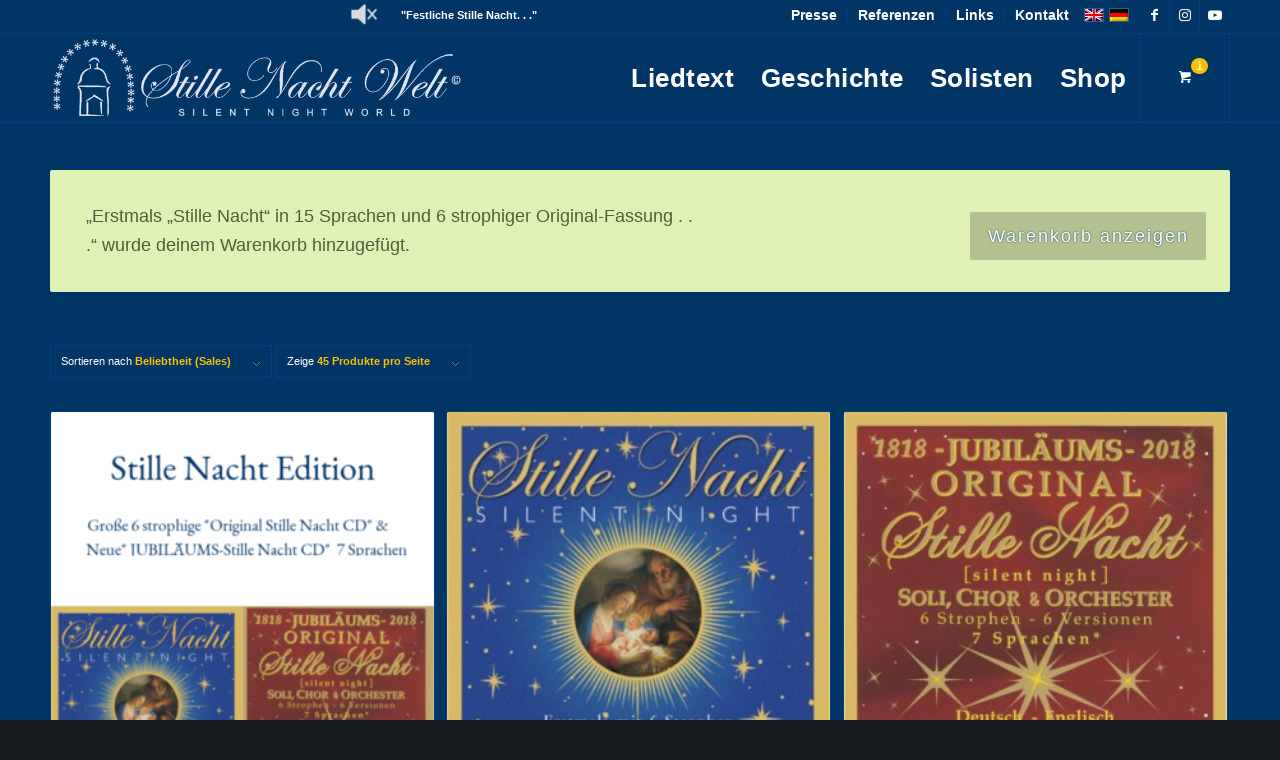

--- FILE ---
content_type: text/html; charset=UTF-8
request_url: https://stillenacht-cd.com/product-category/musik-cd/?add-to-cart=3400&avia_extended_shop_select=yes&product_order=popularity&product_count=45
body_size: 24488
content:
<!DOCTYPE html>
<html lang="de-DE" prefix="og: https://ogp.me/ns#" class="html_stretched responsive av-preloader-active av-preloader-enabled  html_header_top html_logo_left html_main_nav_header html_menu_right html_slim html_header_sticky html_header_shrinking html_header_topbar_active html_mobile_menu_phone html_header_searchicon_disabled html_content_align_center html_header_unstick_top_disabled html_header_stretch_disabled html_av-overlay-side html_av-overlay-side-classic html_av-submenu-noclone html_entry_id_3414 html_visible_cart html_cart_at_menu av-cookies-no-cookie-consent av-no-preview av-default-lightbox html_text_menu_active av-mobile-menu-switch-default">
<head>
<meta charset="UTF-8" />
<meta name="robots" content="noindex, follow" />


<!-- mobile setting -->
<meta name="viewport" content="width=device-width, initial-scale=1">

<!-- Scripts/CSS and wp_head hook -->
<link rel="alternate" hreflang="en" href="https://stillenacht-cd.com/product-category/music-cd/?lang=en" />
<link rel="alternate" hreflang="de" href="https://stillenacht-cd.com/product-category/musik-cd/" />
<link rel="alternate" hreflang="x-default" href="https://stillenacht-cd.com/product-category/musik-cd/" />
<style type="text/css">@font-face { font-family: 'star'; src: url('https://stillenacht-cd.com/wp-content/plugins/woocommerce/assets/fonts/star.eot'); src: url('https://stillenacht-cd.com/wp-content/plugins/woocommerce/assets/fonts/star.eot?#iefix') format('embedded-opentype'), 	  url('https://stillenacht-cd.com/wp-content/plugins/woocommerce/assets/fonts/star.woff') format('woff'), 	  url('https://stillenacht-cd.com/wp-content/plugins/woocommerce/assets/fonts/star.ttf') format('truetype'), 	  url('https://stillenacht-cd.com/wp-content/plugins/woocommerce/assets/fonts/star.svg#star') format('svg'); font-weight: normal; font-style: normal;  } @font-face { font-family: 'WooCommerce'; src: url('https://stillenacht-cd.com/wp-content/plugins/woocommerce/assets/fonts/WooCommerce.eot'); src: url('https://stillenacht-cd.com/wp-content/plugins/woocommerce/assets/fonts/WooCommerce.eot?#iefix') format('embedded-opentype'), 	  url('https://stillenacht-cd.com/wp-content/plugins/woocommerce/assets/fonts/WooCommerce.woff') format('woff'), 	  url('https://stillenacht-cd.com/wp-content/plugins/woocommerce/assets/fonts/WooCommerce.ttf') format('truetype'), 	  url('https://stillenacht-cd.com/wp-content/plugins/woocommerce/assets/fonts/WooCommerce.svg#WooCommerce') format('svg'); font-weight: normal; font-style: normal;  } </style>
<!-- Suchmaschinen-Optimierung durch Rank Math PRO - https://rankmath.com/ -->
<title>Musik-CD - StilleNachtWelt</title>
<meta name="robots" content="index, follow, max-snippet:-1, max-video-preview:-1, max-image-preview:large"/>
<link rel="canonical" href="https://stillenacht-cd.com/product-category/musik-cd/" />
<meta property="og:locale" content="de_DE" />
<meta property="og:type" content="article" />
<meta property="og:title" content="Musik-CD - StilleNachtWelt" />
<meta property="og:url" content="https://stillenacht-cd.com/product-category/musik-cd/" />
<meta property="og:site_name" content="StilleNachtWelt" />
<meta property="article:publisher" content="https://www.facebook.com/OriginalStilleNachtCD/" />
<meta name="twitter:card" content="summary_large_image" />
<meta name="twitter:title" content="Musik-CD - StilleNachtWelt" />
<meta name="twitter:label1" content="Produkte" />
<meta name="twitter:data1" content="3" />
<script type="application/ld+json" class="rank-math-schema">{"@context":"https://schema.org","@graph":[{"@type":"Organization","@id":"https://stillenacht-cd.com/#organization","name":"Stille Nacht Welt Musikproduktion Gotthard Eder","sameAs":["https://www.facebook.com/OriginalStilleNachtCD/"]},{"@type":"WebSite","@id":"https://stillenacht-cd.com/#website","url":"https://stillenacht-cd.com","name":"Stille Nacht Welt Musikproduktion Gotthard Eder","publisher":{"@id":"https://stillenacht-cd.com/#organization"},"inLanguage":"de"},{"@type":"CollectionPage","@id":"https://stillenacht-cd.com/product-category/musik-cd/#webpage","url":"https://stillenacht-cd.com/product-category/musik-cd/","name":"Musik-CD - StilleNachtWelt","isPartOf":{"@id":"https://stillenacht-cd.com/#website"},"inLanguage":"de"}]}</script>
<!-- /Rank Math WordPress SEO Plugin -->

<link rel="alternate" type="application/rss+xml" title="StilleNachtWelt &raquo; Feed" href="https://stillenacht-cd.com/feed/" />
<link rel="alternate" type="application/rss+xml" title="StilleNachtWelt &raquo; Kommentar-Feed" href="https://stillenacht-cd.com/comments/feed/" />
<link rel="alternate" type="application/rss+xml" title="StilleNachtWelt &raquo; Musik-CD Kategorie Feed" href="https://stillenacht-cd.com/product-category/musik-cd/feed/" />
<script type="text/javascript">
/* <![CDATA[ */
window._wpemojiSettings = {"baseUrl":"https:\/\/s.w.org\/images\/core\/emoji\/14.0.0\/72x72\/","ext":".png","svgUrl":"https:\/\/s.w.org\/images\/core\/emoji\/14.0.0\/svg\/","svgExt":".svg","source":{"concatemoji":"https:\/\/stillenacht-cd.com\/wp-includes\/js\/wp-emoji-release.min.js?ver=6.4.7"}};
/*! This file is auto-generated */
!function(i,n){var o,s,e;function c(e){try{var t={supportTests:e,timestamp:(new Date).valueOf()};sessionStorage.setItem(o,JSON.stringify(t))}catch(e){}}function p(e,t,n){e.clearRect(0,0,e.canvas.width,e.canvas.height),e.fillText(t,0,0);var t=new Uint32Array(e.getImageData(0,0,e.canvas.width,e.canvas.height).data),r=(e.clearRect(0,0,e.canvas.width,e.canvas.height),e.fillText(n,0,0),new Uint32Array(e.getImageData(0,0,e.canvas.width,e.canvas.height).data));return t.every(function(e,t){return e===r[t]})}function u(e,t,n){switch(t){case"flag":return n(e,"\ud83c\udff3\ufe0f\u200d\u26a7\ufe0f","\ud83c\udff3\ufe0f\u200b\u26a7\ufe0f")?!1:!n(e,"\ud83c\uddfa\ud83c\uddf3","\ud83c\uddfa\u200b\ud83c\uddf3")&&!n(e,"\ud83c\udff4\udb40\udc67\udb40\udc62\udb40\udc65\udb40\udc6e\udb40\udc67\udb40\udc7f","\ud83c\udff4\u200b\udb40\udc67\u200b\udb40\udc62\u200b\udb40\udc65\u200b\udb40\udc6e\u200b\udb40\udc67\u200b\udb40\udc7f");case"emoji":return!n(e,"\ud83e\udef1\ud83c\udffb\u200d\ud83e\udef2\ud83c\udfff","\ud83e\udef1\ud83c\udffb\u200b\ud83e\udef2\ud83c\udfff")}return!1}function f(e,t,n){var r="undefined"!=typeof WorkerGlobalScope&&self instanceof WorkerGlobalScope?new OffscreenCanvas(300,150):i.createElement("canvas"),a=r.getContext("2d",{willReadFrequently:!0}),o=(a.textBaseline="top",a.font="600 32px Arial",{});return e.forEach(function(e){o[e]=t(a,e,n)}),o}function t(e){var t=i.createElement("script");t.src=e,t.defer=!0,i.head.appendChild(t)}"undefined"!=typeof Promise&&(o="wpEmojiSettingsSupports",s=["flag","emoji"],n.supports={everything:!0,everythingExceptFlag:!0},e=new Promise(function(e){i.addEventListener("DOMContentLoaded",e,{once:!0})}),new Promise(function(t){var n=function(){try{var e=JSON.parse(sessionStorage.getItem(o));if("object"==typeof e&&"number"==typeof e.timestamp&&(new Date).valueOf()<e.timestamp+604800&&"object"==typeof e.supportTests)return e.supportTests}catch(e){}return null}();if(!n){if("undefined"!=typeof Worker&&"undefined"!=typeof OffscreenCanvas&&"undefined"!=typeof URL&&URL.createObjectURL&&"undefined"!=typeof Blob)try{var e="postMessage("+f.toString()+"("+[JSON.stringify(s),u.toString(),p.toString()].join(",")+"));",r=new Blob([e],{type:"text/javascript"}),a=new Worker(URL.createObjectURL(r),{name:"wpTestEmojiSupports"});return void(a.onmessage=function(e){c(n=e.data),a.terminate(),t(n)})}catch(e){}c(n=f(s,u,p))}t(n)}).then(function(e){for(var t in e)n.supports[t]=e[t],n.supports.everything=n.supports.everything&&n.supports[t],"flag"!==t&&(n.supports.everythingExceptFlag=n.supports.everythingExceptFlag&&n.supports[t]);n.supports.everythingExceptFlag=n.supports.everythingExceptFlag&&!n.supports.flag,n.DOMReady=!1,n.readyCallback=function(){n.DOMReady=!0}}).then(function(){return e}).then(function(){var e;n.supports.everything||(n.readyCallback(),(e=n.source||{}).concatemoji?t(e.concatemoji):e.wpemoji&&e.twemoji&&(t(e.twemoji),t(e.wpemoji)))}))}((window,document),window._wpemojiSettings);
/* ]]> */
</script>
<link rel='stylesheet' id='german-market-blocks-integrations-css' href='https://stillenacht-cd.com/wp-content/plugins/woocommerce-german-market/german-market-blocks/build/integrations.css?ver=3.31' type='text/css' media='all' />
<link rel='stylesheet' id='german-market-checkout-block-checkboxes-css' href='https://stillenacht-cd.com/wp-content/plugins/woocommerce-german-market/german-market-blocks/build/blocks/checkout-checkboxes/style-index.css?ver=3.31' type='text/css' media='all' />
<link rel='stylesheet' id='avia-grid-css' href='https://stillenacht-cd.com/wp-content/themes/enfold/css/grid.css?ver=5.6.8' type='text/css' media='all' />
<link rel='stylesheet' id='avia-base-css' href='https://stillenacht-cd.com/wp-content/themes/enfold/css/base.css?ver=5.6.8' type='text/css' media='all' />
<link rel='stylesheet' id='avia-layout-css' href='https://stillenacht-cd.com/wp-content/themes/enfold/css/layout.css?ver=5.6.8' type='text/css' media='all' />
<link rel='stylesheet' id='avia-module-audioplayer-css' href='https://stillenacht-cd.com/wp-content/themes/enfold/config-templatebuilder/avia-shortcodes/audio-player/audio-player.css?ver=5.6.8' type='text/css' media='all' />
<link rel='stylesheet' id='avia-module-blog-css' href='https://stillenacht-cd.com/wp-content/themes/enfold/config-templatebuilder/avia-shortcodes/blog/blog.css?ver=5.6.8' type='text/css' media='all' />
<link rel='stylesheet' id='avia-module-postslider-css' href='https://stillenacht-cd.com/wp-content/themes/enfold/config-templatebuilder/avia-shortcodes/postslider/postslider.css?ver=5.6.8' type='text/css' media='all' />
<link rel='stylesheet' id='avia-module-button-css' href='https://stillenacht-cd.com/wp-content/themes/enfold/config-templatebuilder/avia-shortcodes/buttons/buttons.css?ver=5.6.8' type='text/css' media='all' />
<link rel='stylesheet' id='avia-module-comments-css' href='https://stillenacht-cd.com/wp-content/themes/enfold/config-templatebuilder/avia-shortcodes/comments/comments.css?ver=5.6.8' type='text/css' media='all' />
<link rel='stylesheet' id='avia-module-contact-css' href='https://stillenacht-cd.com/wp-content/themes/enfold/config-templatebuilder/avia-shortcodes/contact/contact.css?ver=5.6.8' type='text/css' media='all' />
<link rel='stylesheet' id='avia-module-slideshow-css' href='https://stillenacht-cd.com/wp-content/themes/enfold/config-templatebuilder/avia-shortcodes/slideshow/slideshow.css?ver=5.6.8' type='text/css' media='all' />
<link rel='stylesheet' id='avia-module-slideshow-contentpartner-css' href='https://stillenacht-cd.com/wp-content/themes/enfold/config-templatebuilder/avia-shortcodes/contentslider/contentslider.css?ver=5.6.8' type='text/css' media='all' />
<link rel='stylesheet' id='avia-module-gallery-css' href='https://stillenacht-cd.com/wp-content/themes/enfold/config-templatebuilder/avia-shortcodes/gallery/gallery.css?ver=5.6.8' type='text/css' media='all' />
<link rel='stylesheet' id='avia-module-maps-css' href='https://stillenacht-cd.com/wp-content/themes/enfold/config-templatebuilder/avia-shortcodes/google_maps/google_maps.css?ver=5.6.8' type='text/css' media='all' />
<link rel='stylesheet' id='avia-module-gridrow-css' href='https://stillenacht-cd.com/wp-content/themes/enfold/config-templatebuilder/avia-shortcodes/grid_row/grid_row.css?ver=5.6.8' type='text/css' media='all' />
<link rel='stylesheet' id='avia-module-heading-css' href='https://stillenacht-cd.com/wp-content/themes/enfold/config-templatebuilder/avia-shortcodes/heading/heading.css?ver=5.6.8' type='text/css' media='all' />
<link rel='stylesheet' id='avia-module-hr-css' href='https://stillenacht-cd.com/wp-content/themes/enfold/config-templatebuilder/avia-shortcodes/hr/hr.css?ver=5.6.8' type='text/css' media='all' />
<link rel='stylesheet' id='avia-module-icon-css' href='https://stillenacht-cd.com/wp-content/themes/enfold/config-templatebuilder/avia-shortcodes/icon/icon.css?ver=5.6.8' type='text/css' media='all' />
<link rel='stylesheet' id='avia-module-iconbox-css' href='https://stillenacht-cd.com/wp-content/themes/enfold/config-templatebuilder/avia-shortcodes/iconbox/iconbox.css?ver=5.6.8' type='text/css' media='all' />
<link rel='stylesheet' id='avia-module-iconlist-css' href='https://stillenacht-cd.com/wp-content/themes/enfold/config-templatebuilder/avia-shortcodes/iconlist/iconlist.css?ver=5.6.8' type='text/css' media='all' />
<link rel='stylesheet' id='avia-module-image-css' href='https://stillenacht-cd.com/wp-content/themes/enfold/config-templatebuilder/avia-shortcodes/image/image.css?ver=5.6.8' type='text/css' media='all' />
<link rel='stylesheet' id='avia-module-hotspot-css' href='https://stillenacht-cd.com/wp-content/themes/enfold/config-templatebuilder/avia-shortcodes/image_hotspots/image_hotspots.css?ver=5.6.8' type='text/css' media='all' />
<link rel='stylesheet' id='avia-module-magazine-css' href='https://stillenacht-cd.com/wp-content/themes/enfold/config-templatebuilder/avia-shortcodes/magazine/magazine.css?ver=5.6.8' type='text/css' media='all' />
<link rel='stylesheet' id='avia-module-masonry-css' href='https://stillenacht-cd.com/wp-content/themes/enfold/config-templatebuilder/avia-shortcodes/masonry_entries/masonry_entries.css?ver=5.6.8' type='text/css' media='all' />
<link rel='stylesheet' id='avia-siteloader-css' href='https://stillenacht-cd.com/wp-content/themes/enfold/css/avia-snippet-site-preloader.css?ver=5.6.8' type='text/css' media='all' />
<link rel='stylesheet' id='avia-module-notification-css' href='https://stillenacht-cd.com/wp-content/themes/enfold/config-templatebuilder/avia-shortcodes/notification/notification.css?ver=5.6.8' type='text/css' media='all' />
<link rel='stylesheet' id='avia-module-portfolio-css' href='https://stillenacht-cd.com/wp-content/themes/enfold/config-templatebuilder/avia-shortcodes/portfolio/portfolio.css?ver=5.6.8' type='text/css' media='all' />
<link rel='stylesheet' id='avia-module-catalogue-css' href='https://stillenacht-cd.com/wp-content/themes/enfold/config-templatebuilder/avia-shortcodes/catalogue/catalogue.css?ver=5.6.8' type='text/css' media='all' />
<link rel='stylesheet' id='avia-module-progress-bar-css' href='https://stillenacht-cd.com/wp-content/themes/enfold/config-templatebuilder/avia-shortcodes/progressbar/progressbar.css?ver=5.6.8' type='text/css' media='all' />
<link rel='stylesheet' id='avia-module-promobox-css' href='https://stillenacht-cd.com/wp-content/themes/enfold/config-templatebuilder/avia-shortcodes/promobox/promobox.css?ver=5.6.8' type='text/css' media='all' />
<link rel='stylesheet' id='avia-module-slideshow-accordion-css' href='https://stillenacht-cd.com/wp-content/themes/enfold/config-templatebuilder/avia-shortcodes/slideshow_accordion/slideshow_accordion.css?ver=5.6.8' type='text/css' media='all' />
<link rel='stylesheet' id='avia-module-slideshow-fullsize-css' href='https://stillenacht-cd.com/wp-content/themes/enfold/config-templatebuilder/avia-shortcodes/slideshow_fullsize/slideshow_fullsize.css?ver=5.6.8' type='text/css' media='all' />
<link rel='stylesheet' id='avia-module-slideshow-fullscreen-css' href='https://stillenacht-cd.com/wp-content/themes/enfold/config-templatebuilder/avia-shortcodes/slideshow_fullscreen/slideshow_fullscreen.css?ver=5.6.8' type='text/css' media='all' />
<link rel='stylesheet' id='avia-module-slideshow-ls-css' href='https://stillenacht-cd.com/wp-content/themes/enfold/config-templatebuilder/avia-shortcodes/slideshow_layerslider/slideshow_layerslider.css?ver=5.6.8' type='text/css' media='all' />
<link rel='stylesheet' id='avia-module-social-css' href='https://stillenacht-cd.com/wp-content/themes/enfold/config-templatebuilder/avia-shortcodes/social_share/social_share.css?ver=5.6.8' type='text/css' media='all' />
<link rel='stylesheet' id='avia-module-table-css' href='https://stillenacht-cd.com/wp-content/themes/enfold/config-templatebuilder/avia-shortcodes/table/table.css?ver=5.6.8' type='text/css' media='all' />
<link rel='stylesheet' id='avia-module-tabs-css' href='https://stillenacht-cd.com/wp-content/themes/enfold/config-templatebuilder/avia-shortcodes/tabs/tabs.css?ver=5.6.8' type='text/css' media='all' />
<link rel='stylesheet' id='avia-module-team-css' href='https://stillenacht-cd.com/wp-content/themes/enfold/config-templatebuilder/avia-shortcodes/team/team.css?ver=5.6.8' type='text/css' media='all' />
<link rel='stylesheet' id='avia-module-testimonials-css' href='https://stillenacht-cd.com/wp-content/themes/enfold/config-templatebuilder/avia-shortcodes/testimonials/testimonials.css?ver=5.6.8' type='text/css' media='all' />
<link rel='stylesheet' id='avia-module-toggles-css' href='https://stillenacht-cd.com/wp-content/themes/enfold/config-templatebuilder/avia-shortcodes/toggles/toggles.css?ver=5.6.8' type='text/css' media='all' />
<link rel='stylesheet' id='avia-module-video-css' href='https://stillenacht-cd.com/wp-content/themes/enfold/config-templatebuilder/avia-shortcodes/video/video.css?ver=5.6.8' type='text/css' media='all' />
<link rel='stylesheet' id='avia-scs-css' href='https://stillenacht-cd.com/wp-content/themes/enfold/css/shortcodes.css?ver=5.6.8' type='text/css' media='all' />
<link rel='stylesheet' id='avia-woocommerce-css-css' href='https://stillenacht-cd.com/wp-content/themes/enfold/config-woocommerce/woocommerce-mod.css?ver=5.6.8' type='text/css' media='all' />
<style id='wp-emoji-styles-inline-css' type='text/css'>

	img.wp-smiley, img.emoji {
		display: inline !important;
		border: none !important;
		box-shadow: none !important;
		height: 1em !important;
		width: 1em !important;
		margin: 0 0.07em !important;
		vertical-align: -0.1em !important;
		background: none !important;
		padding: 0 !important;
	}
</style>
<link rel='stylesheet' id='wp-block-library-css' href='https://stillenacht-cd.com/wp-includes/css/dist/block-library/style.min.css?ver=6.4.7' type='text/css' media='all' />
<style id='global-styles-inline-css' type='text/css'>
body{--wp--preset--color--black: #000000;--wp--preset--color--cyan-bluish-gray: #abb8c3;--wp--preset--color--white: #ffffff;--wp--preset--color--pale-pink: #f78da7;--wp--preset--color--vivid-red: #cf2e2e;--wp--preset--color--luminous-vivid-orange: #ff6900;--wp--preset--color--luminous-vivid-amber: #fcb900;--wp--preset--color--light-green-cyan: #7bdcb5;--wp--preset--color--vivid-green-cyan: #00d084;--wp--preset--color--pale-cyan-blue: #8ed1fc;--wp--preset--color--vivid-cyan-blue: #0693e3;--wp--preset--color--vivid-purple: #9b51e0;--wp--preset--color--metallic-red: #b02b2c;--wp--preset--color--maximum-yellow-red: #edae44;--wp--preset--color--yellow-sun: #eeee22;--wp--preset--color--palm-leaf: #83a846;--wp--preset--color--aero: #7bb0e7;--wp--preset--color--old-lavender: #745f7e;--wp--preset--color--steel-teal: #5f8789;--wp--preset--color--raspberry-pink: #d65799;--wp--preset--color--medium-turquoise: #4ecac2;--wp--preset--gradient--vivid-cyan-blue-to-vivid-purple: linear-gradient(135deg,rgba(6,147,227,1) 0%,rgb(155,81,224) 100%);--wp--preset--gradient--light-green-cyan-to-vivid-green-cyan: linear-gradient(135deg,rgb(122,220,180) 0%,rgb(0,208,130) 100%);--wp--preset--gradient--luminous-vivid-amber-to-luminous-vivid-orange: linear-gradient(135deg,rgba(252,185,0,1) 0%,rgba(255,105,0,1) 100%);--wp--preset--gradient--luminous-vivid-orange-to-vivid-red: linear-gradient(135deg,rgba(255,105,0,1) 0%,rgb(207,46,46) 100%);--wp--preset--gradient--very-light-gray-to-cyan-bluish-gray: linear-gradient(135deg,rgb(238,238,238) 0%,rgb(169,184,195) 100%);--wp--preset--gradient--cool-to-warm-spectrum: linear-gradient(135deg,rgb(74,234,220) 0%,rgb(151,120,209) 20%,rgb(207,42,186) 40%,rgb(238,44,130) 60%,rgb(251,105,98) 80%,rgb(254,248,76) 100%);--wp--preset--gradient--blush-light-purple: linear-gradient(135deg,rgb(255,206,236) 0%,rgb(152,150,240) 100%);--wp--preset--gradient--blush-bordeaux: linear-gradient(135deg,rgb(254,205,165) 0%,rgb(254,45,45) 50%,rgb(107,0,62) 100%);--wp--preset--gradient--luminous-dusk: linear-gradient(135deg,rgb(255,203,112) 0%,rgb(199,81,192) 50%,rgb(65,88,208) 100%);--wp--preset--gradient--pale-ocean: linear-gradient(135deg,rgb(255,245,203) 0%,rgb(182,227,212) 50%,rgb(51,167,181) 100%);--wp--preset--gradient--electric-grass: linear-gradient(135deg,rgb(202,248,128) 0%,rgb(113,206,126) 100%);--wp--preset--gradient--midnight: linear-gradient(135deg,rgb(2,3,129) 0%,rgb(40,116,252) 100%);--wp--preset--font-size--small: 1rem;--wp--preset--font-size--medium: 1.125rem;--wp--preset--font-size--large: 1.75rem;--wp--preset--font-size--x-large: clamp(1.75rem, 3vw, 2.25rem);--wp--preset--spacing--20: 0.44rem;--wp--preset--spacing--30: 0.67rem;--wp--preset--spacing--40: 1rem;--wp--preset--spacing--50: 1.5rem;--wp--preset--spacing--60: 2.25rem;--wp--preset--spacing--70: 3.38rem;--wp--preset--spacing--80: 5.06rem;--wp--preset--shadow--natural: 6px 6px 9px rgba(0, 0, 0, 0.2);--wp--preset--shadow--deep: 12px 12px 50px rgba(0, 0, 0, 0.4);--wp--preset--shadow--sharp: 6px 6px 0px rgba(0, 0, 0, 0.2);--wp--preset--shadow--outlined: 6px 6px 0px -3px rgba(255, 255, 255, 1), 6px 6px rgba(0, 0, 0, 1);--wp--preset--shadow--crisp: 6px 6px 0px rgba(0, 0, 0, 1);}body { margin: 0;--wp--style--global--content-size: 800px;--wp--style--global--wide-size: 1130px; }.wp-site-blocks > .alignleft { float: left; margin-right: 2em; }.wp-site-blocks > .alignright { float: right; margin-left: 2em; }.wp-site-blocks > .aligncenter { justify-content: center; margin-left: auto; margin-right: auto; }:where(.is-layout-flex){gap: 0.5em;}:where(.is-layout-grid){gap: 0.5em;}body .is-layout-flow > .alignleft{float: left;margin-inline-start: 0;margin-inline-end: 2em;}body .is-layout-flow > .alignright{float: right;margin-inline-start: 2em;margin-inline-end: 0;}body .is-layout-flow > .aligncenter{margin-left: auto !important;margin-right: auto !important;}body .is-layout-constrained > .alignleft{float: left;margin-inline-start: 0;margin-inline-end: 2em;}body .is-layout-constrained > .alignright{float: right;margin-inline-start: 2em;margin-inline-end: 0;}body .is-layout-constrained > .aligncenter{margin-left: auto !important;margin-right: auto !important;}body .is-layout-constrained > :where(:not(.alignleft):not(.alignright):not(.alignfull)){max-width: var(--wp--style--global--content-size);margin-left: auto !important;margin-right: auto !important;}body .is-layout-constrained > .alignwide{max-width: var(--wp--style--global--wide-size);}body .is-layout-flex{display: flex;}body .is-layout-flex{flex-wrap: wrap;align-items: center;}body .is-layout-flex > *{margin: 0;}body .is-layout-grid{display: grid;}body .is-layout-grid > *{margin: 0;}body{padding-top: 0px;padding-right: 0px;padding-bottom: 0px;padding-left: 0px;}a:where(:not(.wp-element-button)){text-decoration: underline;}.wp-element-button, .wp-block-button__link{background-color: #32373c;border-width: 0;color: #fff;font-family: inherit;font-size: inherit;line-height: inherit;padding: calc(0.667em + 2px) calc(1.333em + 2px);text-decoration: none;}.has-black-color{color: var(--wp--preset--color--black) !important;}.has-cyan-bluish-gray-color{color: var(--wp--preset--color--cyan-bluish-gray) !important;}.has-white-color{color: var(--wp--preset--color--white) !important;}.has-pale-pink-color{color: var(--wp--preset--color--pale-pink) !important;}.has-vivid-red-color{color: var(--wp--preset--color--vivid-red) !important;}.has-luminous-vivid-orange-color{color: var(--wp--preset--color--luminous-vivid-orange) !important;}.has-luminous-vivid-amber-color{color: var(--wp--preset--color--luminous-vivid-amber) !important;}.has-light-green-cyan-color{color: var(--wp--preset--color--light-green-cyan) !important;}.has-vivid-green-cyan-color{color: var(--wp--preset--color--vivid-green-cyan) !important;}.has-pale-cyan-blue-color{color: var(--wp--preset--color--pale-cyan-blue) !important;}.has-vivid-cyan-blue-color{color: var(--wp--preset--color--vivid-cyan-blue) !important;}.has-vivid-purple-color{color: var(--wp--preset--color--vivid-purple) !important;}.has-metallic-red-color{color: var(--wp--preset--color--metallic-red) !important;}.has-maximum-yellow-red-color{color: var(--wp--preset--color--maximum-yellow-red) !important;}.has-yellow-sun-color{color: var(--wp--preset--color--yellow-sun) !important;}.has-palm-leaf-color{color: var(--wp--preset--color--palm-leaf) !important;}.has-aero-color{color: var(--wp--preset--color--aero) !important;}.has-old-lavender-color{color: var(--wp--preset--color--old-lavender) !important;}.has-steel-teal-color{color: var(--wp--preset--color--steel-teal) !important;}.has-raspberry-pink-color{color: var(--wp--preset--color--raspberry-pink) !important;}.has-medium-turquoise-color{color: var(--wp--preset--color--medium-turquoise) !important;}.has-black-background-color{background-color: var(--wp--preset--color--black) !important;}.has-cyan-bluish-gray-background-color{background-color: var(--wp--preset--color--cyan-bluish-gray) !important;}.has-white-background-color{background-color: var(--wp--preset--color--white) !important;}.has-pale-pink-background-color{background-color: var(--wp--preset--color--pale-pink) !important;}.has-vivid-red-background-color{background-color: var(--wp--preset--color--vivid-red) !important;}.has-luminous-vivid-orange-background-color{background-color: var(--wp--preset--color--luminous-vivid-orange) !important;}.has-luminous-vivid-amber-background-color{background-color: var(--wp--preset--color--luminous-vivid-amber) !important;}.has-light-green-cyan-background-color{background-color: var(--wp--preset--color--light-green-cyan) !important;}.has-vivid-green-cyan-background-color{background-color: var(--wp--preset--color--vivid-green-cyan) !important;}.has-pale-cyan-blue-background-color{background-color: var(--wp--preset--color--pale-cyan-blue) !important;}.has-vivid-cyan-blue-background-color{background-color: var(--wp--preset--color--vivid-cyan-blue) !important;}.has-vivid-purple-background-color{background-color: var(--wp--preset--color--vivid-purple) !important;}.has-metallic-red-background-color{background-color: var(--wp--preset--color--metallic-red) !important;}.has-maximum-yellow-red-background-color{background-color: var(--wp--preset--color--maximum-yellow-red) !important;}.has-yellow-sun-background-color{background-color: var(--wp--preset--color--yellow-sun) !important;}.has-palm-leaf-background-color{background-color: var(--wp--preset--color--palm-leaf) !important;}.has-aero-background-color{background-color: var(--wp--preset--color--aero) !important;}.has-old-lavender-background-color{background-color: var(--wp--preset--color--old-lavender) !important;}.has-steel-teal-background-color{background-color: var(--wp--preset--color--steel-teal) !important;}.has-raspberry-pink-background-color{background-color: var(--wp--preset--color--raspberry-pink) !important;}.has-medium-turquoise-background-color{background-color: var(--wp--preset--color--medium-turquoise) !important;}.has-black-border-color{border-color: var(--wp--preset--color--black) !important;}.has-cyan-bluish-gray-border-color{border-color: var(--wp--preset--color--cyan-bluish-gray) !important;}.has-white-border-color{border-color: var(--wp--preset--color--white) !important;}.has-pale-pink-border-color{border-color: var(--wp--preset--color--pale-pink) !important;}.has-vivid-red-border-color{border-color: var(--wp--preset--color--vivid-red) !important;}.has-luminous-vivid-orange-border-color{border-color: var(--wp--preset--color--luminous-vivid-orange) !important;}.has-luminous-vivid-amber-border-color{border-color: var(--wp--preset--color--luminous-vivid-amber) !important;}.has-light-green-cyan-border-color{border-color: var(--wp--preset--color--light-green-cyan) !important;}.has-vivid-green-cyan-border-color{border-color: var(--wp--preset--color--vivid-green-cyan) !important;}.has-pale-cyan-blue-border-color{border-color: var(--wp--preset--color--pale-cyan-blue) !important;}.has-vivid-cyan-blue-border-color{border-color: var(--wp--preset--color--vivid-cyan-blue) !important;}.has-vivid-purple-border-color{border-color: var(--wp--preset--color--vivid-purple) !important;}.has-metallic-red-border-color{border-color: var(--wp--preset--color--metallic-red) !important;}.has-maximum-yellow-red-border-color{border-color: var(--wp--preset--color--maximum-yellow-red) !important;}.has-yellow-sun-border-color{border-color: var(--wp--preset--color--yellow-sun) !important;}.has-palm-leaf-border-color{border-color: var(--wp--preset--color--palm-leaf) !important;}.has-aero-border-color{border-color: var(--wp--preset--color--aero) !important;}.has-old-lavender-border-color{border-color: var(--wp--preset--color--old-lavender) !important;}.has-steel-teal-border-color{border-color: var(--wp--preset--color--steel-teal) !important;}.has-raspberry-pink-border-color{border-color: var(--wp--preset--color--raspberry-pink) !important;}.has-medium-turquoise-border-color{border-color: var(--wp--preset--color--medium-turquoise) !important;}.has-vivid-cyan-blue-to-vivid-purple-gradient-background{background: var(--wp--preset--gradient--vivid-cyan-blue-to-vivid-purple) !important;}.has-light-green-cyan-to-vivid-green-cyan-gradient-background{background: var(--wp--preset--gradient--light-green-cyan-to-vivid-green-cyan) !important;}.has-luminous-vivid-amber-to-luminous-vivid-orange-gradient-background{background: var(--wp--preset--gradient--luminous-vivid-amber-to-luminous-vivid-orange) !important;}.has-luminous-vivid-orange-to-vivid-red-gradient-background{background: var(--wp--preset--gradient--luminous-vivid-orange-to-vivid-red) !important;}.has-very-light-gray-to-cyan-bluish-gray-gradient-background{background: var(--wp--preset--gradient--very-light-gray-to-cyan-bluish-gray) !important;}.has-cool-to-warm-spectrum-gradient-background{background: var(--wp--preset--gradient--cool-to-warm-spectrum) !important;}.has-blush-light-purple-gradient-background{background: var(--wp--preset--gradient--blush-light-purple) !important;}.has-blush-bordeaux-gradient-background{background: var(--wp--preset--gradient--blush-bordeaux) !important;}.has-luminous-dusk-gradient-background{background: var(--wp--preset--gradient--luminous-dusk) !important;}.has-pale-ocean-gradient-background{background: var(--wp--preset--gradient--pale-ocean) !important;}.has-electric-grass-gradient-background{background: var(--wp--preset--gradient--electric-grass) !important;}.has-midnight-gradient-background{background: var(--wp--preset--gradient--midnight) !important;}.has-small-font-size{font-size: var(--wp--preset--font-size--small) !important;}.has-medium-font-size{font-size: var(--wp--preset--font-size--medium) !important;}.has-large-font-size{font-size: var(--wp--preset--font-size--large) !important;}.has-x-large-font-size{font-size: var(--wp--preset--font-size--x-large) !important;}
.wp-block-navigation a:where(:not(.wp-element-button)){color: inherit;}
:where(.wp-block-post-template.is-layout-flex){gap: 1.25em;}:where(.wp-block-post-template.is-layout-grid){gap: 1.25em;}
:where(.wp-block-columns.is-layout-flex){gap: 2em;}:where(.wp-block-columns.is-layout-grid){gap: 2em;}
.wp-block-pullquote{font-size: 1.5em;line-height: 1.6;}
</style>
<link rel='stylesheet' id='wpml-blocks-css' href='https://stillenacht-cd.com/wp-content/plugins/sitepress-multilingual-cms/dist/css/blocks/styles.css?ver=4.6.7' type='text/css' media='all' />
<style id='woocommerce-inline-inline-css' type='text/css'>
.woocommerce form .form-row .required { visibility: visible; }
</style>
<link rel='stylesheet' id='wpml-legacy-dropdown-0-css' href='https://stillenacht-cd.com/wp-content/plugins/sitepress-multilingual-cms/templates/language-switchers/legacy-dropdown/style.min.css?ver=1' type='text/css' media='all' />
<style id='wpml-legacy-dropdown-0-inline-css' type='text/css'>
.wpml-ls-statics-shortcode_actions, .wpml-ls-statics-shortcode_actions .wpml-ls-sub-menu, .wpml-ls-statics-shortcode_actions a {border-color:#EEEEEE;}.wpml-ls-statics-shortcode_actions a, .wpml-ls-statics-shortcode_actions .wpml-ls-sub-menu a, .wpml-ls-statics-shortcode_actions .wpml-ls-sub-menu a:link, .wpml-ls-statics-shortcode_actions li:not(.wpml-ls-current-language) .wpml-ls-link, .wpml-ls-statics-shortcode_actions li:not(.wpml-ls-current-language) .wpml-ls-link:link {color:#444444;background-color:#ffffff;}.wpml-ls-statics-shortcode_actions a, .wpml-ls-statics-shortcode_actions .wpml-ls-sub-menu a:hover,.wpml-ls-statics-shortcode_actions .wpml-ls-sub-menu a:focus, .wpml-ls-statics-shortcode_actions .wpml-ls-sub-menu a:link:hover, .wpml-ls-statics-shortcode_actions .wpml-ls-sub-menu a:link:focus {color:#000000;background-color:#eeeeee;}.wpml-ls-statics-shortcode_actions .wpml-ls-current-language > a {color:#444444;background-color:#ffffff;}.wpml-ls-statics-shortcode_actions .wpml-ls-current-language:hover>a, .wpml-ls-statics-shortcode_actions .wpml-ls-current-language>a:focus {color:#000000;background-color:#eeeeee;}
</style>
<link rel='stylesheet' id='wpml-legacy-horizontal-list-0-css' href='https://stillenacht-cd.com/wp-content/plugins/sitepress-multilingual-cms/templates/language-switchers/legacy-list-horizontal/style.min.css?ver=1' type='text/css' media='all' />
<style id='wpml-legacy-horizontal-list-0-inline-css' type='text/css'>
.wpml-ls-statics-footer{background-color:transparent;}.wpml-ls-statics-footer, .wpml-ls-statics-footer .wpml-ls-sub-menu, .wpml-ls-statics-footer a {border-color:transparent;}.wpml-ls-statics-footer a, .wpml-ls-statics-footer .wpml-ls-sub-menu a, .wpml-ls-statics-footer .wpml-ls-sub-menu a:link, .wpml-ls-statics-footer li:not(.wpml-ls-current-language) .wpml-ls-link, .wpml-ls-statics-footer li:not(.wpml-ls-current-language) .wpml-ls-link:link {color:#393939;background-color:#F5F5F5;}.wpml-ls-statics-footer a, .wpml-ls-statics-footer .wpml-ls-sub-menu a:hover,.wpml-ls-statics-footer .wpml-ls-sub-menu a:focus, .wpml-ls-statics-footer .wpml-ls-sub-menu a:link:hover, .wpml-ls-statics-footer .wpml-ls-sub-menu a:link:focus {color:#000000;background-color:#FFFFFF;}.wpml-ls-statics-footer .wpml-ls-current-language > a {color:#393939;background-color:#F5F5F5;}.wpml-ls-statics-footer .wpml-ls-current-language:hover>a, .wpml-ls-statics-footer .wpml-ls-current-language>a:focus {color:#000000;background-color:#FFFFFF;}
#lang_sel img, #lang_sel_list img, #lang_sel_footer img { display: inline; }
</style>
<link rel='stylesheet' id='wpml-legacy-post-translations-0-css' href='https://stillenacht-cd.com/wp-content/plugins/sitepress-multilingual-cms/templates/language-switchers/legacy-post-translations/style.min.css?ver=1' type='text/css' media='all' />
<link rel='stylesheet' id='avia-fold-unfold-css' href='https://stillenacht-cd.com/wp-content/themes/enfold/css/avia-snippet-fold-unfold.css?ver=5.6.8' type='text/css' media='all' />
<link rel='stylesheet' id='avia-popup-css-css' href='https://stillenacht-cd.com/wp-content/themes/enfold/js/aviapopup/magnific-popup.min.css?ver=5.6.8' type='text/css' media='screen' />
<link rel='stylesheet' id='avia-lightbox-css' href='https://stillenacht-cd.com/wp-content/themes/enfold/css/avia-snippet-lightbox.css?ver=5.6.8' type='text/css' media='screen' />
<link rel='stylesheet' id='avia-widget-css-css' href='https://stillenacht-cd.com/wp-content/themes/enfold/css/avia-snippet-widget.css?ver=5.6.8' type='text/css' media='screen' />
<link rel='stylesheet' id='mediaelement-css' href='https://stillenacht-cd.com/wp-includes/js/mediaelement/mediaelementplayer-legacy.min.css?ver=4.2.17' type='text/css' media='all' />
<link rel='stylesheet' id='wp-mediaelement-css' href='https://stillenacht-cd.com/wp-includes/js/mediaelement/wp-mediaelement.min.css?ver=6.4.7' type='text/css' media='all' />
<link rel='stylesheet' id='avia-dynamic-css' href='https://stillenacht-cd.com/wp-content/uploads/dynamic_avia/enfold.css?ver=653ff2c2350f7' type='text/css' media='all' />
<link rel='stylesheet' id='avia-custom-css' href='https://stillenacht-cd.com/wp-content/themes/enfold/css/custom.css?ver=5.6.8' type='text/css' media='all' />
<link rel='stylesheet' id='german-market-blocks-order-button-position-css' href='https://stillenacht-cd.com/wp-content/plugins/woocommerce-german-market/german-market-blocks/additional-css/order-button-checkout-fields.css?ver=3.31' type='text/css' media='all' />
<link rel='stylesheet' id='woocommerce-de_frontend_styles-css' href='https://stillenacht-cd.com/wp-content/plugins/woocommerce-german-market/css/frontend.min.css?ver=3.31' type='text/css' media='all' />
<link rel='stylesheet' id='avia-wpml-css' href='https://stillenacht-cd.com/wp-content/themes/enfold/config-wpml/wpml-mod.css?ver=5.6.8' type='text/css' media='all' />
<link rel='stylesheet' id='wdp_pricing-table-css' href='https://stillenacht-cd.com/wp-content/plugins/advanced-dynamic-pricing-for-woocommerce/BaseVersion/assets/css/pricing-table.css?ver=4.5.3' type='text/css' media='all' />
<link rel='stylesheet' id='wdp_deals-table-css' href='https://stillenacht-cd.com/wp-content/plugins/advanced-dynamic-pricing-for-woocommerce/BaseVersion/assets/css/deals-table.css?ver=4.5.3' type='text/css' media='all' />
<script type="text/javascript" src="https://stillenacht-cd.com/wp-includes/js/jquery/jquery.min.js?ver=3.7.1" id="jquery-core-js"></script>
<script type="text/javascript" src="https://stillenacht-cd.com/wp-includes/js/jquery/jquery-migrate.min.js?ver=3.4.1" id="jquery-migrate-js"></script>
<script type="text/javascript" id="wpml-cookie-js-extra">
/* <![CDATA[ */
var wpml_cookies = {"wp-wpml_current_language":{"value":"de","expires":1,"path":"\/"}};
var wpml_cookies = {"wp-wpml_current_language":{"value":"de","expires":1,"path":"\/"}};
/* ]]> */
</script>
<script type="text/javascript" src="https://stillenacht-cd.com/wp-content/plugins/sitepress-multilingual-cms/res/js/cookies/language-cookie.js?ver=4.6.7" id="wpml-cookie-js"></script>
<script type="text/javascript" src="https://stillenacht-cd.com/wp-content/plugins/woocommerce/assets/js/js-cookie/js.cookie.min.js?ver=2.1.4-wc.8.3.0" id="js-cookie-js" defer="defer" data-wp-strategy="defer"></script>
<script type="text/javascript" id="wc-cart-fragments-js-extra">
/* <![CDATA[ */
var wc_cart_fragments_params = {"ajax_url":"\/wp-admin\/admin-ajax.php","wc_ajax_url":"\/?wc-ajax=%%endpoint%%","cart_hash_key":"wc_cart_hash_ea59f85a45969c8c7f00e4e76240c836-de","fragment_name":"wc_fragments_ea59f85a45969c8c7f00e4e76240c836","request_timeout":"5000"};
/* ]]> */
</script>
<script type="text/javascript" src="https://stillenacht-cd.com/wp-content/plugins/woocommerce/assets/js/frontend/cart-fragments.min.js?ver=8.3.0" id="wc-cart-fragments-js" defer="defer" data-wp-strategy="defer"></script>
<script type="text/javascript" src="https://stillenacht-cd.com/wp-content/plugins/woocommerce/assets/js/jquery-blockui/jquery.blockUI.min.js?ver=2.7.0-wc.8.3.0" id="jquery-blockui-js" defer="defer" data-wp-strategy="defer"></script>
<script type="text/javascript" id="wc-add-to-cart-js-extra">
/* <![CDATA[ */
var wc_add_to_cart_params = {"ajax_url":"\/wp-admin\/admin-ajax.php","wc_ajax_url":"\/?wc-ajax=%%endpoint%%","i18n_view_cart":"Warenkorb anzeigen","cart_url":"https:\/\/stillenacht-cd.com\/warenkorb\/","is_cart":"","cart_redirect_after_add":"no"};
/* ]]> */
</script>
<script type="text/javascript" src="https://stillenacht-cd.com/wp-content/plugins/woocommerce/assets/js/frontend/add-to-cart.min.js?ver=8.3.0" id="wc-add-to-cart-js" defer="defer" data-wp-strategy="defer"></script>
<script type="text/javascript" id="woocommerce-js-extra">
/* <![CDATA[ */
var woocommerce_params = {"ajax_url":"\/wp-admin\/admin-ajax.php","wc_ajax_url":"\/?wc-ajax=%%endpoint%%"};
/* ]]> */
</script>
<script type="text/javascript" src="https://stillenacht-cd.com/wp-content/plugins/woocommerce/assets/js/frontend/woocommerce.min.js?ver=8.3.0" id="woocommerce-js" defer="defer" data-wp-strategy="defer"></script>
<script type="text/javascript" src="https://stillenacht-cd.com/wp-content/plugins/sitepress-multilingual-cms/templates/language-switchers/legacy-dropdown/script.min.js?ver=1" id="wpml-legacy-dropdown-0-js"></script>
<script type="text/javascript" src="https://stillenacht-cd.com/wp-content/themes/enfold/js/avia-js.js?ver=5.6.8" id="avia-js-js"></script>
<script type="text/javascript" src="https://stillenacht-cd.com/wp-content/themes/enfold/js/avia-compat.js?ver=5.6.8" id="avia-compat-js"></script>
<script type="text/javascript" id="woocommerce_de_frontend-js-extra">
/* <![CDATA[ */
var sepa_ajax_object = {"ajax_url":"https:\/\/stillenacht-cd.com\/wp-admin\/admin-ajax.php","nonce":"f3b12cc083"};
var woocommerce_remove_updated_totals = {"val":"0"};
var woocommerce_payment_update = {"val":"1"};
var german_market_price_variable_products = {"val":"gm_default"};
var german_market_price_variable_theme_extra_element = {"val":"none"};
var german_market_legal_info_product_reviews = {"element":".woocommerce-Reviews .commentlist"};
var ship_different_address = {"message":"<p class=\"woocommerce-notice woocommerce-notice--info woocommerce-info\" id=\"german-market-puchase-on-account-message\">\"Lieferung an eine andere Adresse senden\" ist f\u00fcr die gew\u00e4hlte Zahlungsart \"Kauf auf Rechnung\" nicht verf\u00fcgbar und wurde deaktiviert!<\/p>","before_element":".woocommerce-checkout-payment"};
/* ]]> */
</script>
<script type="text/javascript" src="https://stillenacht-cd.com/wp-content/plugins/woocommerce-german-market/js/WooCommerce-German-Market-Frontend.min.js?ver=3.31" id="woocommerce_de_frontend-js"></script>
<script type="text/javascript" src="https://stillenacht-cd.com/wp-content/themes/enfold/config-wpml/wpml-mod.js?ver=5.6.8" id="avia-wpml-script-js"></script>
<script type="text/javascript" id="wdp_deals-js-extra">
/* <![CDATA[ */
var script_data = {"ajaxurl":"https:\/\/stillenacht-cd.com\/wp-admin\/admin-ajax.php","js_init_trigger":""};
/* ]]> */
</script>
<script type="text/javascript" src="https://stillenacht-cd.com/wp-content/plugins/advanced-dynamic-pricing-for-woocommerce/BaseVersion/assets/js/frontend.js?ver=4.5.3" id="wdp_deals-js"></script>
<link rel="https://api.w.org/" href="https://stillenacht-cd.com/wp-json/" /><link rel="alternate" type="application/json" href="https://stillenacht-cd.com/wp-json/wp/v2/product_cat/62" /><meta name="generator" content="WPML ver:4.6.7 stt:1,3;" />
<!-- Matomo -->
<script type="text/javascript">
  var _paq = _paq || [];
  /* tracker methods like "setCustomDimension" should be called before "trackPageView" */
  _paq.push(["setCookieDomain", "*.www.stillenacht-cd.at"]);
  _paq.push(["setDomains", ["*.www.stillenacht-cd.at","*.stillenacht-cd.at"]]);
  _paq.push(['trackPageView']);
  _paq.push(['enableLinkTracking']);
  (function() {
    var u="//analytics.stillenacht-cd.at/";
    _paq.push(['setTrackerUrl', u+'piwik.php']);
    _paq.push(['setSiteId', '2']);
    var d=document, g=d.createElement('script'), s=d.getElementsByTagName('script')[0];
    g.type='text/javascript'; g.async=true; g.defer=true; g.src=u+'piwik.js'; s.parentNode.insertBefore(g,s);
  })();
</script>
<noscript><p><img src="//analytics.stillenacht-cd.at/piwik.php?idsite=2&rec=1" style="border:0;" alt="" /></p></noscript>
<!-- End Matomo Code --><link rel="profile" href="http://gmpg.org/xfn/11" />
<link rel="alternate" type="application/rss+xml" title="StilleNachtWelt RSS2 Feed" href="https://stillenacht-cd.com/feed/" />
<link rel="pingback" href="https://stillenacht-cd.com/xmlrpc.php" />
<!--[if lt IE 9]><script src="https://stillenacht-cd.com/wp-content/themes/enfold/js/html5shiv.js"></script><![endif]-->
<link rel="icon" href="https://stillenacht-cd.com/wp-content/uploads/2019/11/StilleNacht-Favicon.png" type="image/png">
	<noscript><style>.woocommerce-product-gallery{ opacity: 1 !important; }</style></noscript>
	        <style type="text/css">
            .wdp_bulk_table_content .wdp_pricing_table_caption { color: #ffffff ! important} .wdp_bulk_table_content table thead td { color: #6d6d6d ! important} .wdp_bulk_table_content table thead td { background-color: #efefef ! important} .wdp_bulk_table_content table tbody td { color: #6d6d6d ! important} .wdp_bulk_table_content table tbody td { background-color: #ffffff ! important} .wdp_bulk_table_content .wdp_pricing_table_footer { color: #6d6d6d ! important}        </style>
        
<!-- To speed up the rendering and to display the site as fast as possible to the user we include some styles and scripts for above the fold content inline -->
<script type="text/javascript">'use strict';var avia_is_mobile=!1;if(/Android|webOS|iPhone|iPad|iPod|BlackBerry|IEMobile|Opera Mini/i.test(navigator.userAgent)&&'ontouchstart' in document.documentElement){avia_is_mobile=!0;document.documentElement.className+=' avia_mobile '}
else{document.documentElement.className+=' avia_desktop '};document.documentElement.className+=' js_active ';(function(){var e=['-webkit-','-moz-','-ms-',''],n='',o=!1,a=!1;for(var t in e){if(e[t]+'transform' in document.documentElement.style){o=!0;n=e[t]+'transform'};if(e[t]+'perspective' in document.documentElement.style){a=!0}};if(o){document.documentElement.className+=' avia_transform '};if(a){document.documentElement.className+=' avia_transform3d '};if(typeof document.getElementsByClassName=='function'&&typeof document.documentElement.getBoundingClientRect=='function'&&avia_is_mobile==!1){if(n&&window.innerHeight>0){setTimeout(function(){var e=0,o={},a=0,t=document.getElementsByClassName('av-parallax'),i=window.pageYOffset||document.documentElement.scrollTop;for(e=0;e<t.length;e++){t[e].style.top='0px';o=t[e].getBoundingClientRect();a=Math.ceil((window.innerHeight+i-o.top)*0.3);t[e].style[n]='translate(0px, '+a+'px)';t[e].style.top='auto';t[e].className+=' enabled-parallax '}},50)}}})();</script>		<style type="text/css" id="wp-custom-css">
			/*.related.products {
  display: none;
}*/
#top #header_meta span,#top #header_meta li, #top #header_meta a {
	font-size: 14px;
	color: #ffffff;
}
#top div .quantity input.plus, #top div .quantity input.minus {
	background-image: none;
	/*background-color: #004182;*/
	/*background-color: #f9bf00;*/
}
/*input.plus, input.minus :hover {
	background-color: #d79d00;
}*/
#top .woocommerce-form__label span, #top .woocommerce-additional-fields span, #top .woocommerce-billing-fields span {
	color: #f9bf00;
}
#top .woocommerce span {
	color: #f9bf00;
}
#top .woocommerce button,.woocommerce-page .button {
	font-size: 18px;
	text-shadow: 0 0 2px #003566;
  letter-spacing: 2px;
}
#top .woocommerce .select2 span,.select2-container--default .select2-results>.select2-results__options {
	background-color: #003566;
	color: #ffffff;
}
#top .woocommerce .selection span {
	border: 1px solid #004182;
}
#top ::placeholder { /* Chrome, Firefox, Opera, Safari 10.1+ */
  color: #909798;
  opacity: 1; /* Firefox */
}
/*#top .reviews_tab, #top .woocommerce-Tabs-panel--reviews {
	display: none;
}*/
#top .avia-button, #top button, .woocommerce .checkout-button {
	/*background-color: #c89900;*/
	font-weight: bold;
	font-size: 20px;
	text-shadow: 0 0 2px #003566;
	letter-spacing: 2px;
	/*color: #003566;*/
}
#top .woocommerce * {
	font-size: 16px;
}
#top .cart_dropdown * {
	font-size: 13px;
}
/*mobile menu and logo*/
@media only screen and (max-width: 767px) {
	 .responsive #top .logo {
  width: 60%;
}
	.responsive #top #menu-item-shop.cart_dropdown {
		margin-right: -20px
	}
	/*#top .content, .sidebar
	#top .home .content .post-entry {
		padding-top: 0px;
	}*/
	
}

/* AUDIO PLAYER */

#playbutton img {
	height:28px;
	margin-right:20px;
}
#playbutton {
	/* Icon ohne Rahmen */
	padding:0;
	background:transparent;
	border:0;
	outline:none;
	vertical-align: middle;
	opacity:.9;
	font-size:15px;

	/*dies erzeugt einen weißen Button*/
	filter:invert(1);
}

a {
	color: lightblue;
}

/*	Sonderbehandlung für den IE 11: */
_:-ms-fullscreen, :root #playbutton {
	background:#eee;
	padding: 0px 0px 0;
	border: 0px solid;
	border-radius:1em;
}

#playbutton:hover {cursor:pointer;} 
#playbutton:focus:not(:hover) {outline:2px solid #888;} 

/* Play-Button pulsiert: */
#playbutton .pulse {animation: pulse .8s infinite;}
@keyframes pulse {
	0% {transform:scale(.95);}
	70% {transform:scale(1.05);}
	100% {transform:scale(.95);}
}

@media only screen and (min-width: 900px) {
#top div.phone-info.with_nav  {
	margin-left:300px;
	float:left;
	padding-top: 0px;
	padding-bottom: 0px;
}
#top #header .container .phone-info span {
		font-size: 16px;
	}
}
/* discount table on product page */
.bulk_table {
	max-width: 350px;
}
.bulk_table .wdp_pricing_table td {
	font-size: 15px !important;
}
.music-download {
	/*width: 100%;
	background-color: #ffffff;*/
}
.music-download button {
  /*padding: 15px;*/
	max-width: 110px;
  width: 200px;
	height: 50px;
	float: left;
	margin-right: 5px;
	margin-bottom: 20px;
}
.yotu-videos h3.yotu-video-title, .yotu-playing {
	color: #fff !important;
}

html:lang(en) .av-psa06-17f2ed5d4a578f0156a477cfff1568fa {
    display: none;
}
html:lang(en) .av-k32uza37-1a322fc35422d291f000caf2d81c5213 {
    display: none;
}		</style>
		<style type="text/css">
		@font-face {font-family: 'entypo-fontello'; font-weight: normal; font-style: normal; font-display: auto;
		src: url('https://stillenacht-cd.com/wp-content/themes/enfold/config-templatebuilder/avia-template-builder/assets/fonts/entypo-fontello.woff2') format('woff2'),
		url('https://stillenacht-cd.com/wp-content/themes/enfold/config-templatebuilder/avia-template-builder/assets/fonts/entypo-fontello.woff') format('woff'),
		url('https://stillenacht-cd.com/wp-content/themes/enfold/config-templatebuilder/avia-template-builder/assets/fonts/entypo-fontello.ttf') format('truetype'),
		url('https://stillenacht-cd.com/wp-content/themes/enfold/config-templatebuilder/avia-template-builder/assets/fonts/entypo-fontello.svg#entypo-fontello') format('svg'),
		url('https://stillenacht-cd.com/wp-content/themes/enfold/config-templatebuilder/avia-template-builder/assets/fonts/entypo-fontello.eot'),
		url('https://stillenacht-cd.com/wp-content/themes/enfold/config-templatebuilder/avia-template-builder/assets/fonts/entypo-fontello.eot?#iefix') format('embedded-opentype');
		} #top .avia-font-entypo-fontello, body .avia-font-entypo-fontello, html body [data-av_iconfont='entypo-fontello']:before{ font-family: 'entypo-fontello'; }
		</style>

<!--
Debugging Info for Theme support: 

Theme: Enfold
Version: 5.6.8
Installed: enfold
AviaFramework Version: 5.6
AviaBuilder Version: 5.3
aviaElementManager Version: 1.0.1
ML:1024-PU:74-PLA:23
WP:6.4.7
Compress: CSS:disabled - JS:disabled
Updates: enabled - token has changed and not verified
PLAu:21
-->
</head>

<body id="top" class="archive tax-product_cat term-musik-cd term-62 stretched rtl_columns av-curtain-numeric eb-garamond-custom eb-garamond  theme-enfold woocommerce woocommerce-page woocommerce-no-js avia-responsive-images-support avia-woocommerce-30 av-recaptcha-enabled av-google-badge-hide" itemscope="itemscope" itemtype="https://schema.org/WebPage" >

	<div class='av-siteloader-wrap '><div class="av-siteloader-inner"><div class="av-siteloader-cell"><div class="av-siteloader"><div class="av-siteloader-extra"></div></div></div></div></div>
	<div id='wrap_all'>

	
<header id='header' class='all_colors header_color dark_bg_color  av_header_top av_logo_left av_main_nav_header av_menu_right av_slim av_header_sticky av_header_shrinking av_header_stretch_disabled av_mobile_menu_phone av_header_searchicon_disabled av_header_unstick_top_disabled av_bottom_nav_disabled  av_header_border_disabled' data-av_shrink_factor='50' role="banner" itemscope="itemscope" itemtype="https://schema.org/WPHeader" >

		<div id='header_meta' class='container_wrap container_wrap_meta  av_icon_active_right av_extra_header_active av_secondary_right av_phone_active_right av_entry_id_3414'>

			      <div class='container'>
			      <ul class='noLightbox social_bookmarks icon_count_3'><li class='social_bookmarks_facebook av-social-link-facebook social_icon_1'><a target="_blank" aria-label="Link zu Facebook" href='https://www.facebook.com/OriginalStilleNachtCD/' aria-hidden='false' data-av_icon='' data-av_iconfont='entypo-fontello' title='Facebook' rel="noopener"><span class='avia_hidden_link_text'>Facebook</span></a></li><li class='social_bookmarks_instagram av-social-link-instagram social_icon_2'><a target="_blank" aria-label="Link zu Instagram" href='https://www.instagram.com/stillenacht_in_15sprachen' aria-hidden='false' data-av_icon='' data-av_iconfont='entypo-fontello' title='Instagram' rel="noopener"><span class='avia_hidden_link_text'>Instagram</span></a></li><li class='social_bookmarks_youtube av-social-link-youtube social_icon_3'><a target="_blank" aria-label="Link zu Youtube" href='https://www.youtube.com/channel/UCsavJcod0iaC-I14UVtSEWg' aria-hidden='false' data-av_icon='' data-av_iconfont='entypo-fontello' title='Youtube' rel="noopener"><span class='avia_hidden_link_text'>Youtube</span></a></li></ul><nav class='sub_menu'  role="navigation" itemscope="itemscope" itemtype="https://schema.org/SiteNavigationElement" ><ul role="menu" class="menu" id="avia2-menu"><li role="menuitem" id="menu-item-3276" class="menu-item menu-item-type-post_type menu-item-object-page menu-item-3276"><a href="https://stillenacht-cd.com/presse/">Presse</a></li>
<li role="menuitem" id="menu-item-3699" class="menu-item menu-item-type-post_type menu-item-object-page menu-item-3699"><a href="https://stillenacht-cd.com/referenzen/">Referenzen</a></li>
<li role="menuitem" id="menu-item-3272" class="menu-item menu-item-type-post_type menu-item-object-page menu-item-3272"><a href="https://stillenacht-cd.com/links/">Links</a></li>
<li role="menuitem" id="menu-item-3357" class="menu-item menu-item-type-post_type menu-item-object-page menu-item-3357"><a href="https://stillenacht-cd.com/kontakt/">Kontakt</a></li>
</ul><ul class='avia_wpml_language_switch avia_wpml_language_switch_extra'><li class='language_en '><a href='https://stillenacht-cd.com/product-category/music-cd/?lang=en'>	<span class='language_flag'><img title='English' src='https://stillenacht-cd.com/wp-content/plugins/sitepress-multilingual-cms/res/flags/en.png' alt='English' /></span>	<span class='language_native'>English</span>	<span class='language_translated'>Englisch</span>	<span class='language_code'>en</span></a></li><li class='language_de avia_current_lang'><a href='https://stillenacht-cd.com/product-category/musik-cd/'>	<span class='language_flag'><img title='Deutsch' src='https://stillenacht-cd.com/wp-content/plugins/sitepress-multilingual-cms/res/flags/de.png' alt='Deutsch' /></span>	<span class='language_native'>Deutsch</span>	<span class='language_translated'>Deutsch</span>	<span class='language_code'>de</span></a></li></ul></nav><div class='phone-info with_nav'><div><button id="playbutton" onclick="aplay()"><img src="[data-uri]" alt="Hintergrundmusik starten" title="Hintergrundmusik starten" ></button> "Festliche Stille Nacht. . ."</div></div>			      </div>
		</div>

		<div  id='header_main' class='container_wrap container_wrap_logo'>

        <div class='container av-logo-container'><div class='inner-container'><span class='logo avia-standard-logo'><a href='https://stillenacht-cd.com/' class='' aria-label='StilleNacht-Logo-2' title='StilleNacht-Logo-2'><img src="https://stillenacht-cd.com/wp-content/uploads/2019/11/StilleNacht-Logo-2.png" srcset="https://stillenacht-cd.com/wp-content/uploads/2019/11/StilleNacht-Logo-2.png 1420w, https://stillenacht-cd.com/wp-content/uploads/2019/11/StilleNacht-Logo-2-300x63.png 300w, https://stillenacht-cd.com/wp-content/uploads/2019/11/StilleNacht-Logo-2-1030x218.png 1030w, https://stillenacht-cd.com/wp-content/uploads/2019/11/StilleNacht-Logo-2-768x162.png 768w, https://stillenacht-cd.com/wp-content/uploads/2019/11/StilleNacht-Logo-2-705x149.png 705w, https://stillenacht-cd.com/wp-content/uploads/2019/11/StilleNacht-Logo-2-600x127.png 600w" sizes="(max-width: 1420px) 100vw, 1420px" height="100" width="300" alt='StilleNachtWelt' title='StilleNacht-Logo-2' /></a></span><nav class='main_menu' data-selectname='Wähle eine Seite'  role="navigation" itemscope="itemscope" itemtype="https://schema.org/SiteNavigationElement" ><div class="avia-menu av-main-nav-wrap"><ul role="menu" class="menu av-main-nav" id="avia-menu"><li role="menuitem" id="menu-item-3280" class="menu-item menu-item-type-post_type menu-item-object-page menu-item-top-level menu-item-top-level-1"><a href="https://stillenacht-cd.com/liedtext/" itemprop="url" tabindex="0"><span class="avia-bullet"></span><span class="avia-menu-text">Liedtext</span><span class="avia-menu-fx"><span class="avia-arrow-wrap"><span class="avia-arrow"></span></span></span></a></li>
<li role="menuitem" id="menu-item-3364" class="menu-item menu-item-type-post_type menu-item-object-page menu-item-mega-parent  menu-item-top-level menu-item-top-level-2"><a href="https://stillenacht-cd.com/geschichte/" itemprop="url" tabindex="0"><span class="avia-bullet"></span><span class="avia-menu-text">Geschichte</span><span class="avia-menu-fx"><span class="avia-arrow-wrap"><span class="avia-arrow"></span></span></span></a></li>
<li role="menuitem" id="menu-item-3523" class="menu-item menu-item-type-post_type menu-item-object-page menu-item-mega-parent  menu-item-top-level menu-item-top-level-3"><a href="https://stillenacht-cd.com/solisten/" itemprop="url" tabindex="0"><span class="avia-bullet"></span><span class="avia-menu-text">Solisten</span><span class="avia-menu-fx"><span class="avia-arrow-wrap"><span class="avia-arrow"></span></span></span></a></li>
<li role="menuitem" id="menu-item-3427" class="menu-item menu-item-type-post_type menu-item-object-page menu-item-top-level menu-item-top-level-4"><a href="https://stillenacht-cd.com/shop/" itemprop="url" tabindex="0"><span class="avia-bullet"></span><span class="avia-menu-text">Shop</span><span class="avia-menu-fx"><span class="avia-arrow-wrap"><span class="avia-arrow"></span></span></span></a></li>
<li class="av-burger-menu-main menu-item-avia-special " role="menuitem">
	        			<a href="#" aria-label="Menü" aria-hidden="false">
							<span class="av-hamburger av-hamburger--spin av-js-hamburger">
								<span class="av-hamburger-box">
						          <span class="av-hamburger-inner"></span>
						          <strong>Menü</strong>
								</span>
							</span>
							<span class="avia_hidden_link_text">Menü</span>
						</a>
	        		   </li></ul></div><ul id="menu-item-shop" class = 'menu-item cart_dropdown av-display-cart-on-load' data-success='wurde zum Warenkorb hinzugefügt'><li class="cart_dropdown_first"><a class='cart_dropdown_link' href='https://stillenacht-cd.com/warenkorb/'><span aria-hidden='true' data-av_icon='' data-av_iconfont='entypo-fontello'></span><span class='av-cart-counter av-active-counter'>1</span><span class="avia_hidden_link_text">Einkaufswagen</span></a><!--<span class='cart_subtotal'><span class="woocommerce-Price-amount amount"><bdi><span class="woocommerce-Price-currencySymbol">&euro;</span>17,90</bdi></span></span>--><div class="dropdown_widget dropdown_widget_cart"><div class="avia-arrow"></div><div class="widget_shopping_cart_content"></div></div></li></ul></nav></div> </div> 
		<!-- end container_wrap-->
		</div>
<div class="header_bg"></div>
<!-- end header -->
</header>

	<div id='main' class='all_colors' data-scroll-offset='88'>

	<div class='container_wrap container_wrap_first main_color fullsize template-shop shop_columns_3'><div class="container"><header class="woocommerce-products-header">
			<h1 class="woocommerce-products-header__title page-title">Musik-CD</h1>
	
	</header>
<main class='template-shop content av-content-full alpha units'  role="main" itemprop="mainContentOfPage" itemscope="itemscope" itemtype="https://schema.org/SomeProducts" ><div class='entry-content-wrapper'><div class="woocommerce-notices-wrapper">
	<div class="woocommerce-message" role="alert">
		<a href="https://stillenacht-cd.com/warenkorb/" tabindex="1" class="button wc-forward">Warenkorb anzeigen</a> &#8222;Erstmals &#8222;Stille Nacht&#8220; in 15 Sprachen und 6 strophiger Original-Fassung . . .&#8220; wurde deinem Warenkorb hinzugefügt.	</div>
</div><div class="product-sorting"><ul class="sort-param sort-param-order"><li><span class='currently-selected'>Sortieren nach <strong>Beliebtheit (Sales)</strong></span><ul><li><a href='?paged=1&add-to-cart=3400&avia_extended_shop_select=yes&product_order=default&product_count=45' rel="nofollow"><span class='avia-bullet'></span>Standard</a></li><li><a href='?paged=1&add-to-cart=3400&avia_extended_shop_select=yes&product_order=menu_order&product_count=45' rel="nofollow"><span class='avia-bullet'></span>Benutzerdefiniert</a></li><li><a href='?paged=1&add-to-cart=3400&avia_extended_shop_select=yes&product_order=title&product_count=45' rel="nofollow"><span class='avia-bullet'></span>Name</a></li><li><a href='?paged=1&add-to-cart=3400&avia_extended_shop_select=yes&product_order=price&product_count=45' rel="nofollow"><span class='avia-bullet'></span>Preis</a></li><li><a href='?paged=1&add-to-cart=3400&avia_extended_shop_select=yes&product_order=date&product_count=45' rel="nofollow"><span class='avia-bullet'></span>Datum</a></li><li class="current-param"><a href='?paged=1&add-to-cart=3400&avia_extended_shop_select=yes&product_order=popularity&product_count=45' rel="nofollow"><span class='avia-bullet'></span>Beliebtheit (Sales)</a></li><li><a href='?paged=1&add-to-cart=3400&avia_extended_shop_select=yes&product_order=rating&product_count=45' rel="nofollow"><span class='avia-bullet'></span>Durchschnittliche Bewertung</a></li><li><a href='?paged=1&add-to-cart=3400&avia_extended_shop_select=yes&product_order=relevance&product_count=45' rel="nofollow"><span class='avia-bullet'></span>Relevanz</a></li><li><a href='?paged=1&add-to-cart=3400&avia_extended_shop_select=yes&product_order=rand&product_count=45' rel="nofollow"><span class='avia-bullet'></span>Zufall</a></li><li><a href='?paged=1&add-to-cart=3400&avia_extended_shop_select=yes&product_order=id&product_count=45' rel="nofollow"><span class='avia-bullet'></span>Artikelnummer</a></li></ul></li></ul><ul class='sort-param sort-param-count'><li><span class='currently-selected'>Zeige <strong>45 Produkte pro Seite </strong></span><ul><li><a href='?paged=1&add-to-cart=3400&avia_extended_shop_select=yes&product_order=popularity&product_count=15' rel="nofollow">		<span class='avia-bullet'></span>15 Produkte pro Seite</a></li><li><a href='?paged=1&add-to-cart=3400&avia_extended_shop_select=yes&product_order=popularity&product_count=30' rel="nofollow">	<span class='avia-bullet'></span>30 Produkte pro Seite</a></li><li class="current-param"><a href='?paged=1&add-to-cart=3400&avia_extended_shop_select=yes&product_order=popularity&product_count=45' rel="nofollow">	<span class='avia-bullet'></span>45 Produkte pro Seite</a></li></ul></li></ul></div><ul class="products columns-3">
<li class="product type-product post-3414 status-publish first instock product_cat-musik-cd has-post-thumbnail shipping-taxable purchasable product-type-simple">
	<div class='inner_product main_color wrapped_style noLightbox  av-product-class-'><a href="https://stillenacht-cd.com/product/stille-nacht-edition/" class="woocommerce-LoopProduct-link woocommerce-loop-product__link"><div class="thumbnail_container"><img fetchpriority="high" width="300" height="300" src="https://stillenacht-cd.com/wp-content/uploads/2019/11/StilleNacht-Edition-300x300.png" class="wp-image-3755 avia-img-lazy-loading-not-3755 attachment-shop_catalog size-shop_catalog wp-post-image" alt="Stille Nacht Edition 1" decoding="async" srcset="https://stillenacht-cd.com/wp-content/uploads/2019/11/StilleNacht-Edition-300x300.png 300w, https://stillenacht-cd.com/wp-content/uploads/2019/11/StilleNacht-Edition-80x80.png 80w, https://stillenacht-cd.com/wp-content/uploads/2019/11/StilleNacht-Edition-36x36.png 36w, https://stillenacht-cd.com/wp-content/uploads/2019/11/StilleNacht-Edition-180x180.png 180w, https://stillenacht-cd.com/wp-content/uploads/2019/11/StilleNacht-Edition-100x100.png 100w, https://stillenacht-cd.com/wp-content/uploads/2019/11/StilleNacht-Edition.png 600w" sizes="(max-width: 300px) 100vw, 300px"><span class="cart-loading"></span></div><div class='inner_product_header'><div class='avia-arrow'></div><div class='inner_product_header_table'><div class='inner_product_header_cell'><h2 class="woocommerce-loop-product__title">Stille Nacht Edition</h2></a><p class="price"><span class="woocommerce-Price-amount amount"><bdi><span class="woocommerce-Price-currencySymbol">&euro;</span>28,90</bdi></span></p>
		<div class="wgm-info woocommerce-de_price_taxrate ">
				<span class="wgm-kleinunternehmerregelung">Umsatzsteuerbefreit gemäß UStG §6</span>

				</div>
		<div class="wgm-info woocommerce_de_versandkosten">zzgl. <a class="versandkosten" href="https://stillenacht-cd.com/versand-und-lieferung/" target="_blank">Versand</a></div>
		</div></div></div></a><div class='avia_cart_buttons '><a href="?add-to-cart=3414" data-quantity="1" class="button product_type_simple add_to_cart_button ajax_add_to_cart" data-product_id="3414" data-product_sku="SNW0003" aria-label="„Stille Nacht Edition“ zu deinem Warenkorb hinzufügen" aria-describedby="" rel="nofollow"><span aria-hidden='true' data-av_icon='' data-av_iconfont='entypo-fontello'></span> In den Warenkorb</a><a class="button show_details_button" href="https://stillenacht-cd.com/product/stille-nacht-edition/"><span aria-hidden='true' data-av_icon='' data-av_iconfont='entypo-fontello'></span>  Details anzeigen</a> <span class="button-mini-delimiter"></span></div></div></li>
<li class="product type-product post-3400 status-publish instock product_cat-musik-cd has-post-thumbnail shipping-taxable purchasable product-type-simple">
	<div class='inner_product main_color wrapped_style noLightbox  av-product-class-'><a href="https://stillenacht-cd.com/product/grose-6-strophige-original-stille-nacht-cd/" class="woocommerce-LoopProduct-link woocommerce-loop-product__link"><div class="thumbnail_container"><img fetchpriority="high" width="300" height="300" src="https://stillenacht-cd.com/wp-content/uploads/2019/11/StilleNacht-CD-Cover-Blau-300x300.jpg" class="wp-image-3401 avia-img-lazy-loading-not-3401 attachment-shop_catalog size-shop_catalog wp-post-image" alt="StilleNacht-CD-Cover-Blau" decoding="async" srcset="https://stillenacht-cd.com/wp-content/uploads/2019/11/StilleNacht-CD-Cover-Blau-300x300.jpg 300w, https://stillenacht-cd.com/wp-content/uploads/2019/11/StilleNacht-CD-Cover-Blau-100x100.jpg 100w, https://stillenacht-cd.com/wp-content/uploads/2019/11/StilleNacht-CD-Cover-Blau-600x600.jpg 600w, https://stillenacht-cd.com/wp-content/uploads/2019/11/StilleNacht-CD-Cover-Blau-80x80.jpg 80w, https://stillenacht-cd.com/wp-content/uploads/2019/11/StilleNacht-CD-Cover-Blau-768x768.jpg 768w, https://stillenacht-cd.com/wp-content/uploads/2019/11/StilleNacht-CD-Cover-Blau-1030x1030.jpg 1030w, https://stillenacht-cd.com/wp-content/uploads/2019/11/StilleNacht-CD-Cover-Blau-36x36.jpg 36w, https://stillenacht-cd.com/wp-content/uploads/2019/11/StilleNacht-CD-Cover-Blau-180x180.jpg 180w, https://stillenacht-cd.com/wp-content/uploads/2019/11/StilleNacht-CD-Cover-Blau-1500x1500.jpg 1500w, https://stillenacht-cd.com/wp-content/uploads/2019/11/StilleNacht-CD-Cover-Blau-705x705.jpg 705w, https://stillenacht-cd.com/wp-content/uploads/2019/11/StilleNacht-CD-Cover-Blau-scaled-1200x1200.jpg 1200w" sizes="(max-width: 300px) 100vw, 300px" /><span class='rating_container'><div class="star-rating" role="img" aria-label="Bewertet mit 5.00 von 5"><span style="width:100%">Bewertet mit <strong class="rating">5.00</strong> von 5</span></div></span><span class="cart-loading"></span></div><div class='inner_product_header'><div class='avia-arrow'></div><div class='inner_product_header_table'><div class='inner_product_header_cell'><h2 class="woocommerce-loop-product__title">Erstmals &#8222;Stille Nacht&#8220; in 15 Sprachen und 6 strophiger Original-Fassung . . .</h2></a><p class="price"><span class="woocommerce-Price-amount amount"><bdi><span class="woocommerce-Price-currencySymbol">&euro;</span>17,90</bdi></span></p>
		<div class="wgm-info woocommerce-de_price_taxrate ">
				<span class="wgm-kleinunternehmerregelung">Umsatzsteuerbefreit gemäß UStG §6</span>

				</div>
		<div class="wgm-info woocommerce_de_versandkosten">zzgl. <a class="versandkosten" href="https://stillenacht-cd.com/versand-und-lieferung/" target="_blank">Versand</a></div>
		</div></div></div></a><div class='avia_cart_buttons '><a href="?add-to-cart=3400" data-quantity="1" class="button product_type_simple add_to_cart_button ajax_add_to_cart" data-product_id="3400" data-product_sku="SNW0001" aria-label="„Erstmals &quot;Stille Nacht&quot; in 15 Sprachen und 6 strophiger Original-Fassung . . .“ zu deinem Warenkorb hinzufügen" aria-describedby="" rel="nofollow"><span aria-hidden='true' data-av_icon='' data-av_iconfont='entypo-fontello'></span> In den Warenkorb</a><a class="button show_details_button" href="https://stillenacht-cd.com/product/grose-6-strophige-original-stille-nacht-cd/"><span aria-hidden='true' data-av_icon='' data-av_iconfont='entypo-fontello'></span>  Details anzeigen</a> <span class="button-mini-delimiter"></span></div></div></li>
<li class="product type-product post-3407 status-publish last instock product_cat-musik-cd has-post-thumbnail shipping-taxable purchasable product-type-simple">
	<div class='inner_product main_color wrapped_style noLightbox  av-product-class-'><a href="https://stillenacht-cd.com/product/neue-jubilaums-stille-nacht-cd-7-sprachen/" class="woocommerce-LoopProduct-link woocommerce-loop-product__link"><div class="thumbnail_container"><img fetchpriority="high" width="300" height="300" src="https://stillenacht-cd.com/wp-content/uploads/2019/11/StilleNacht-CD-Cover-Rot2-300x300.jpg" class="wp-image-3581 avia-img-lazy-loading-not-3581 attachment-shop_catalog size-shop_catalog wp-post-image" alt="Neue &quot;JUBILÄUMS-Stille Nacht CD&quot; 7 Sprachen 2" decoding="async" srcset="https://stillenacht-cd.com/wp-content/uploads/2019/11/StilleNacht-CD-Cover-Rot2-300x300.jpg 300w, https://stillenacht-cd.com/wp-content/uploads/2019/11/StilleNacht-CD-Cover-Rot2-1030x1030.jpg 1030w, https://stillenacht-cd.com/wp-content/uploads/2019/11/StilleNacht-CD-Cover-Rot2-80x80.jpg 80w, https://stillenacht-cd.com/wp-content/uploads/2019/11/StilleNacht-CD-Cover-Rot2-768x768.jpg 768w, https://stillenacht-cd.com/wp-content/uploads/2019/11/StilleNacht-CD-Cover-Rot2-1536x1536.jpg 1536w, https://stillenacht-cd.com/wp-content/uploads/2019/11/StilleNacht-CD-Cover-Rot2-2048x2048.jpg 2048w, https://stillenacht-cd.com/wp-content/uploads/2019/11/StilleNacht-CD-Cover-Rot2-36x36.jpg 36w, https://stillenacht-cd.com/wp-content/uploads/2019/11/StilleNacht-CD-Cover-Rot2-180x180.jpg 180w, https://stillenacht-cd.com/wp-content/uploads/2019/11/StilleNacht-CD-Cover-Rot2-1500x1500.jpg 1500w, https://stillenacht-cd.com/wp-content/uploads/2019/11/StilleNacht-CD-Cover-Rot2-705x705.jpg 705w, https://stillenacht-cd.com/wp-content/uploads/2019/11/StilleNacht-CD-Cover-Rot2-100x100.jpg 100w, https://stillenacht-cd.com/wp-content/uploads/2019/11/StilleNacht-CD-Cover-Rot2-600x600.jpg 600w, https://stillenacht-cd.com/wp-content/uploads/2019/11/StilleNacht-CD-Cover-Rot2-scaled-1200x1200.jpg 1200w" sizes="(max-width: 300px) 100vw, 300px"><span class='rating_container'><div class="star-rating" role="img" aria-label="Bewertet mit 5.00 von 5"><span style="width:100%">Bewertet mit <strong class="rating">5.00</strong> von 5</span></div></span><span class="cart-loading"></span></div><div class='inner_product_header'><div class='avia-arrow'></div><div class='inner_product_header_table'><div class='inner_product_header_cell'><h2 class="woocommerce-loop-product__title">Neue &#8222;JUBILÄUMS-Stille Nacht CD&#8220; 7 Sprachen</h2></a><p class="price"><span class="woocommerce-Price-amount amount"><bdi><span class="woocommerce-Price-currencySymbol">&euro;</span>16,90</bdi></span></p>
		<div class="wgm-info woocommerce-de_price_taxrate ">
				<span class="wgm-kleinunternehmerregelung">Umsatzsteuerbefreit gemäß UStG §6</span>

				</div>
		<div class="wgm-info woocommerce_de_versandkosten">zzgl. <a class="versandkosten" href="https://stillenacht-cd.com/versand-und-lieferung/" target="_blank">Versand</a></div>
		</div></div></div></a><div class='avia_cart_buttons '><a href="?add-to-cart=3407" data-quantity="1" class="button product_type_simple add_to_cart_button ajax_add_to_cart" data-product_id="3407" data-product_sku="SNW0002" aria-label="„Neue &quot;JUBILÄUMS-Stille Nacht CD&quot; 7 Sprachen“ zu deinem Warenkorb hinzufügen" aria-describedby="" rel="nofollow"><span aria-hidden='true' data-av_icon='' data-av_iconfont='entypo-fontello'></span> In den Warenkorb</a><a class="button show_details_button" href="https://stillenacht-cd.com/product/neue-jubilaums-stille-nacht-cd-7-sprachen/"><span aria-hidden='true' data-av_icon='' data-av_iconfont='entypo-fontello'></span>  Details anzeigen</a> <span class="button-mini-delimiter"></span></div></div></li>
</ul>
</div></main></div></div>				<div class='container_wrap footer_color' id='footer'>

					<div class='container'>

						<div class='flex_column av_one_fourth  first el_before_av_one_fourth'><section id="nav_menu-3" class="widget clearfix widget_nav_menu"><h3 class="widgettitle">Navigation</h3><div class="menu-main-container"><ul id="menu-main" class="menu"><li id="menu-item-3280" class="menu-item menu-item-type-post_type menu-item-object-page menu-item-3280"><a href="https://stillenacht-cd.com/liedtext/">Liedtext</a></li>
<li id="menu-item-3364" class="menu-item menu-item-type-post_type menu-item-object-page menu-item-3364"><a href="https://stillenacht-cd.com/geschichte/">Geschichte</a></li>
<li id="menu-item-3523" class="menu-item menu-item-type-post_type menu-item-object-page menu-item-3523"><a href="https://stillenacht-cd.com/solisten/">Solisten</a></li>
<li id="menu-item-3427" class="menu-item menu-item-type-post_type menu-item-object-page menu-item-3427"><a href="https://stillenacht-cd.com/shop/">Shop</a></li>
</ul></div><span class="seperator extralight-border"></span></section></div><div class='flex_column av_one_fourth  el_after_av_one_fourth el_before_av_one_fourth '><section id="nav_menu-4" class="widget clearfix widget_nav_menu"><h3 class="widgettitle">Hilfe</h3><div class="menu-shop-container"><ul id="menu-shop" class="menu"><li id="menu-item-3781" class="menu-item menu-item-type-post_type menu-item-object-page menu-item-3781"><a href="https://stillenacht-cd.com/warenkorb/">Warenkorb</a></li>
<li id="menu-item-3782" class="menu-item menu-item-type-post_type menu-item-object-page menu-item-3782"><a href="https://stillenacht-cd.com/kasse/">Kasse</a></li>
<li id="menu-item-3784" class="menu-item menu-item-type-post_type menu-item-object-page menu-item-3784"><a href="https://stillenacht-cd.com/mein-konto/">Mein Konto</a></li>
<li id="menu-item-3816" class="menu-item menu-item-type-post_type menu-item-object-page menu-item-3816"><a href="https://stillenacht-cd.com/zahlungsarten/">Zahlungsarten</a></li>
<li id="menu-item-3817" class="menu-item menu-item-type-post_type menu-item-object-page menu-item-3817"><a href="https://stillenacht-cd.com/versand-und-lieferung/">Versand &#038; Lieferung</a></li>
<li id="menu-item-8424" class="menu-item menu-item-type-custom menu-item-object-custom menu-item-8424"><a href="#consent-change">Privatsphäre-Einstellungen ändern</a></li>
<li id="menu-item-8425" class="menu-item menu-item-type-custom menu-item-object-custom menu-item-8425"><a href="#consent-history">Historie der Privatsphäre-Einstellungen</a></li>
<li id="menu-item-8426" class="menu-item menu-item-type-custom menu-item-object-custom menu-item-8426"><a href="#consent-revoke">Einwilligungen widerrufen</a></li>
</ul></div><span class="seperator extralight-border"></span></section></div><div class='flex_column av_one_fourth  el_after_av_one_fourth el_before_av_one_fourth '><section id="custom_html-2" class="widget_text widget clearfix widget_custom_html"><h3 class="widgettitle">Sicher bezahlen</h3><div class="textwidget custom-html-widget"><img src="/wp-content/uploads/payment-icons/paypal.png" alt="paypal" style="width:70px;margin-right:0px;" /><img src="/wp-content/uploads/payment-icons/mastercard.png" alt="mastercard" style="width:70px;margin-right:0px;" /><img src="/wp-content/uploads/payment-icons/visa.png" alt="visa" style="width:70px;margin-right:0px;" /><img src="/wp-content/uploads/payment-icons/american-express.png" alt="amex" style="width:70px;margin-right:0px;" /><img src="/wp-content/uploads/payment-icons/eps-netpay.png" alt="eps" style="width:70px;margin-right:0px;" /><img src="/wp-content/uploads/payment-icons/giropay.png" alt="giropay" style="width:70px;margin-right:0px;" /><img src="/wp-content/uploads/payment-icons/invoice-alternate.png" alt="rechnung" style="width:70px;margin-right:0px;" /></div><span class="seperator extralight-border"></span></section></div><div class='flex_column av_one_fourth  el_after_av_one_fourth el_before_av_one_fourth '><section id="custom_html-8" class="widget_text widget clearfix widget_custom_html"><h3 class="widgettitle">Kontakt</h3><div class="textwidget custom-html-widget"><p style="font-size:12px;">Stille Nacht Welt<br>
Musikproduktion Gotthard Eder<br>
Nußdorferstraße 1/10<br>
A-5110 Oberndorf/Salzburg<br><br>
<a href="tel:+43 (0) 664 58 72 109">+43 (0) 664 58 72 109</a><br>
<a href="mailto:stillenacht.welt@aon.at">stillenacht.welt@aon.at</a></p>
</div><span class="seperator extralight-border"></span></section></div>
					</div>

				<!-- ####### END FOOTER CONTAINER ####### -->
				</div>

	

	
				<footer class='container_wrap socket_color' id='socket'  role="contentinfo" itemscope="itemscope" itemtype="https://schema.org/WPFooter" >
                    <div class='container'>

                        <span class='copyright'>© StilleNacht-CD.com </span>

                        <ul class='noLightbox social_bookmarks icon_count_3'><li class='social_bookmarks_facebook av-social-link-facebook social_icon_1'><a target="_blank" aria-label="Link zu Facebook" href='https://www.facebook.com/OriginalStilleNachtCD/' aria-hidden='false' data-av_icon='' data-av_iconfont='entypo-fontello' title='Facebook' rel="noopener"><span class='avia_hidden_link_text'>Facebook</span></a></li><li class='social_bookmarks_instagram av-social-link-instagram social_icon_2'><a target="_blank" aria-label="Link zu Instagram" href='https://www.instagram.com/stillenacht_in_15sprachen' aria-hidden='false' data-av_icon='' data-av_iconfont='entypo-fontello' title='Instagram' rel="noopener"><span class='avia_hidden_link_text'>Instagram</span></a></li><li class='social_bookmarks_youtube av-social-link-youtube social_icon_3'><a target="_blank" aria-label="Link zu Youtube" href='https://www.youtube.com/channel/UCsavJcod0iaC-I14UVtSEWg' aria-hidden='false' data-av_icon='' data-av_iconfont='entypo-fontello' title='Youtube' rel="noopener"><span class='avia_hidden_link_text'>Youtube</span></a></li></ul><nav class='sub_menu_socket'  role="navigation" itemscope="itemscope" itemtype="https://schema.org/SiteNavigationElement" ><div class="avia3-menu"><ul role="menu" class="menu" id="avia3-menu"><li role="menuitem" id="menu-item-3807" class="menu-item menu-item-type-post_type menu-item-object-page menu-item-top-level menu-item-top-level-1"><a href="https://stillenacht-cd.com/agb/" itemprop="url" tabindex="0"><span class="avia-bullet"></span><span class="avia-menu-text">Allgemeine Geschäftsbedingungen</span><span class="avia-menu-fx"><span class="avia-arrow-wrap"><span class="avia-arrow"></span></span></span></a></li>
<li role="menuitem" id="menu-item-3806" class="menu-item menu-item-type-post_type menu-item-object-page menu-item-top-level menu-item-top-level-2"><a href="https://stillenacht-cd.com/widerrufsbelehrung/" itemprop="url" tabindex="0"><span class="avia-bullet"></span><span class="avia-menu-text">Widerrufsbelehrung</span><span class="avia-menu-fx"><span class="avia-arrow-wrap"><span class="avia-arrow"></span></span></span></a></li>
<li role="menuitem" id="menu-item-3805" class="menu-item menu-item-type-post_type menu-item-object-page menu-item-top-level menu-item-top-level-3"><a href="https://stillenacht-cd.com/datenschutzerklaerung/" itemprop="url" tabindex="0"><span class="avia-bullet"></span><span class="avia-menu-text">Datenschutzerklärung</span><span class="avia-menu-fx"><span class="avia-arrow-wrap"><span class="avia-arrow"></span></span></span></a></li>
<li role="menuitem" id="menu-item-3373" class="menu-item menu-item-type-post_type menu-item-object-page menu-item-top-level menu-item-top-level-4"><a href="https://stillenacht-cd.com/impressum/" itemprop="url" tabindex="0"><span class="avia-bullet"></span><span class="avia-menu-text">Impressum</span><span class="avia-menu-fx"><span class="avia-arrow-wrap"><span class="avia-arrow"></span></span></span></a></li>
</ul></div></nav>
                    </div>

	            <!-- ####### END SOCKET CONTAINER ####### -->
				</footer>


					<!-- end main -->
		</div>

		<!-- end wrap_all --></div>

<a href='#top' title='Nach oben scrollen' id='scroll-top-link' aria-hidden='true' data-av_icon='' data-av_iconfont='entypo-fontello' tabindex='-1'><span class="avia_hidden_link_text">Nach oben scrollen</span></a>

<div id="fb-root"></div>

<script type='text/javascript'>

// Check auf IE Version
var rV = -1; // Return value assumes failure.

if (navigator.appName == 'Microsoft Internet Explorer' || navigator.appName == 'Netscape') {
	var uA = navigator.userAgent;
	var rE = new RegExp("MSIE ([0-9]{1,}[\.0-9]{0,})");

	if (rE.exec(uA) != null) {
		rV = parseFloat(RegExp.$1);
	}
	/* check for IE 11 */
	else if (!!navigator.userAgent.match(/Trident.*rv\:11\./)) {
		rV = 11;
	}
}


// Icons Wikipedia gemeinfrei:
if (typeof speaker == 'undefined') {
speaker ='<img class="pulse" src="[data-uri]" alt="Hintergrundmusik pausieren" title="Hintergrundmusik pausieren">';
}
if (typeof speaker_muted == 'undefined') {
speaker_muted ='<img src="[data-uri]" alt="Hintergrundmusik starten" title="Hintergrundmusik starten">';
}


var playbutton = document.getElementById('playbutton');
var myAudio = document.getElementById('bg_audio');
if (typeof myAudio != 'undefined' && myAudio != null) {
myAudio.preload = "metadata";
myAudio.style.display = "none";
var playPromise = myAudio.play();
}
if (rV != -1 ) { // IE kennt kein promise
	playbutton.innerHTML=speaker;
	autoplay = 1;
} else {
	// In browsers that don’t yet support this functionality, playPromise won’t be defined.
	if (playPromise !== undefined) {
		playPromise.then(function() {
			// Automatic playback started!
			playbutton.innerHTML=speaker;
			autoplay = 1;
		}).catch(function(error) {
			// Automatic playback failed.
			//playbutton.innerHTML=speaker_muted + '<br>Keine Musik zu hören? <br>Bitte hier klicken!';
playbutton.innerHTML=speaker_muted;
			autoplay = 0;
		});
	}
}


function aplay () {
	playbutton.blur();
	if (autoplay != 1 || (myAudio.paused )) {
		myAudio.play();
		playbutton.innerHTML=speaker;
		autoplay = 1;
	} else {
		myAudio.pause();
		playbutton.innerHTML=speaker_muted;
	}
}

</script>
 <script type='text/javascript'>
 /* <![CDATA[ */  
var avia_framework_globals = avia_framework_globals || {};
    avia_framework_globals.frameworkUrl = 'https://stillenacht-cd.com/wp-content/themes/enfold/framework/';
    avia_framework_globals.installedAt = 'https://stillenacht-cd.com/wp-content/themes/enfold/';
    avia_framework_globals.ajaxurl = 'https://stillenacht-cd.com/wp-admin/admin-ajax.php?lang=de';
/* ]]> */ 
</script>
 
 	<script type="text/javascript">
		(function () {
			var c = document.body.className;
			c = c.replace(/woocommerce-no-js/, 'woocommerce-js');
			document.body.className = c;
		})();
	</script>
	
<div class="wpml-ls-statics-footer wpml-ls wpml-ls-legacy-list-horizontal" id="lang_sel_footer">
	<ul><li class="wpml-ls-slot-footer wpml-ls-item wpml-ls-item-en wpml-ls-first-item wpml-ls-item-legacy-list-horizontal">
				<a href="https://stillenacht-cd.com/product-category/music-cd/?lang=en" class="wpml-ls-link">
                                                        <img
            class="wpml-ls-flag iclflag"
            src="https://stillenacht-cd.com/wp-content/plugins/sitepress-multilingual-cms/res/flags/en.png"
            alt=""
            width=18
            height=12
    /><span class="wpml-ls-native icl_lang_sel_native" lang="en">English</span></a>
			</li><li class="wpml-ls-slot-footer wpml-ls-item wpml-ls-item-de wpml-ls-current-language wpml-ls-last-item wpml-ls-item-legacy-list-horizontal">
				<a href="https://stillenacht-cd.com/product-category/musik-cd/" class="wpml-ls-link">
                                                        <img
            class="wpml-ls-flag iclflag"
            src="https://stillenacht-cd.com/wp-content/plugins/sitepress-multilingual-cms/res/flags/de.png"
            alt=""
            width=18
            height=12
    /><span class="wpml-ls-native icl_lang_sel_native">Deutsch</span></a>
			</li></ul>
</div>
<script type="text/javascript" src="https://stillenacht-cd.com/wp-content/themes/enfold/js/waypoints/waypoints.min.js?ver=5.6.8" id="avia-waypoints-js"></script>
<script type="text/javascript" src="https://stillenacht-cd.com/wp-content/themes/enfold/js/avia.js?ver=5.6.8" id="avia-default-js"></script>
<script type="text/javascript" src="https://stillenacht-cd.com/wp-content/themes/enfold/js/shortcodes.js?ver=5.6.8" id="avia-shortcodes-js"></script>
<script type="text/javascript" src="https://stillenacht-cd.com/wp-content/themes/enfold/config-templatebuilder/avia-shortcodes/audio-player/audio-player.js?ver=5.6.8" id="avia-module-audioplayer-js"></script>
<script type="text/javascript" src="https://stillenacht-cd.com/wp-content/themes/enfold/config-templatebuilder/avia-shortcodes/contact/contact.js?ver=5.6.8" id="avia-module-contact-js"></script>
<script type="text/javascript" src="https://stillenacht-cd.com/wp-content/themes/enfold/config-templatebuilder/avia-shortcodes/slideshow/slideshow.js?ver=5.6.8" id="avia-module-slideshow-js"></script>
<script type="text/javascript" src="https://stillenacht-cd.com/wp-content/themes/enfold/config-templatebuilder/avia-shortcodes/gallery/gallery.js?ver=5.6.8" id="avia-module-gallery-js"></script>
<script type="text/javascript" src="https://stillenacht-cd.com/wp-content/themes/enfold/config-templatebuilder/avia-shortcodes/iconlist/iconlist.js?ver=5.6.8" id="avia-module-iconlist-js"></script>
<script type="text/javascript" src="https://stillenacht-cd.com/wp-content/themes/enfold/config-templatebuilder/avia-shortcodes/image_hotspots/image_hotspots.js?ver=5.6.8" id="avia-module-hotspot-js"></script>
<script type="text/javascript" src="https://stillenacht-cd.com/wp-content/themes/enfold/config-templatebuilder/avia-shortcodes/magazine/magazine.js?ver=5.6.8" id="avia-module-magazine-js"></script>
<script type="text/javascript" src="https://stillenacht-cd.com/wp-content/themes/enfold/config-templatebuilder/avia-shortcodes/portfolio/isotope.min.js?ver=5.6.8" id="avia-module-isotope-js"></script>
<script type="text/javascript" src="https://stillenacht-cd.com/wp-content/themes/enfold/config-templatebuilder/avia-shortcodes/masonry_entries/masonry_entries.js?ver=5.6.8" id="avia-module-masonry-js"></script>
<script type="text/javascript" src="https://stillenacht-cd.com/wp-content/themes/enfold/config-templatebuilder/avia-shortcodes/notification/notification.js?ver=5.6.8" id="avia-module-notification-js"></script>
<script type="text/javascript" src="https://stillenacht-cd.com/wp-content/themes/enfold/config-templatebuilder/avia-shortcodes/portfolio/portfolio.js?ver=5.6.8" id="avia-module-portfolio-js"></script>
<script type="text/javascript" src="https://stillenacht-cd.com/wp-content/themes/enfold/config-templatebuilder/avia-shortcodes/numbers/numbers.js?ver=5.6.8" id="avia-module-numbers-js"></script>
<script type="text/javascript" src="https://stillenacht-cd.com/wp-content/themes/enfold/config-templatebuilder/avia-shortcodes/progressbar/progressbar.js?ver=5.6.8" id="avia-module-progress-bar-js"></script>
<script type="text/javascript" src="https://stillenacht-cd.com/wp-content/themes/enfold/config-templatebuilder/avia-shortcodes/slideshow/slideshow-video.js?ver=5.6.8" id="avia-module-slideshow-video-js"></script>
<script type="text/javascript" src="https://stillenacht-cd.com/wp-content/themes/enfold/config-templatebuilder/avia-shortcodes/slideshow_accordion/slideshow_accordion.js?ver=5.6.8" id="avia-module-slideshow-accordion-js"></script>
<script type="text/javascript" src="https://stillenacht-cd.com/wp-content/themes/enfold/config-templatebuilder/avia-shortcodes/slideshow_fullscreen/slideshow_fullscreen.js?ver=5.6.8" id="avia-module-slideshow-fullscreen-js"></script>
<script type="text/javascript" src="https://stillenacht-cd.com/wp-content/themes/enfold/config-templatebuilder/avia-shortcodes/slideshow_layerslider/slideshow_layerslider.js?ver=5.6.8" id="avia-module-slideshow-ls-js"></script>
<script type="text/javascript" src="https://stillenacht-cd.com/wp-content/themes/enfold/config-templatebuilder/avia-shortcodes/tabs/tabs.js?ver=5.6.8" id="avia-module-tabs-js"></script>
<script type="text/javascript" src="https://stillenacht-cd.com/wp-content/themes/enfold/config-templatebuilder/avia-shortcodes/testimonials/testimonials.js?ver=5.6.8" id="avia-module-testimonials-js"></script>
<script type="text/javascript" src="https://stillenacht-cd.com/wp-content/themes/enfold/config-templatebuilder/avia-shortcodes/toggles/toggles.js?ver=5.6.8" id="avia-module-toggles-js"></script>
<script type="text/javascript" src="https://stillenacht-cd.com/wp-content/themes/enfold/config-templatebuilder/avia-shortcodes/video/video.js?ver=5.6.8" id="avia-module-video-js"></script>
<script type="text/javascript" src="https://stillenacht-cd.com/wp-content/themes/enfold/config-woocommerce/woocommerce-mod.js?ver=5.6.8" id="avia-woocommerce-js-js"></script>
<script type="text/javascript" src="https://stillenacht-cd.com/wp-content/themes/enfold/js/avia-snippet-hamburger-menu.js?ver=5.6.8" id="avia-hamburger-menu-js"></script>
<script type="text/javascript" src="https://stillenacht-cd.com/wp-content/themes/enfold/js/avia-snippet-parallax.js?ver=5.6.8" id="avia-parallax-support-js"></script>
<script type="text/javascript" src="https://stillenacht-cd.com/wp-content/themes/enfold/js/avia-snippet-fold-unfold.js?ver=5.6.8" id="avia-fold-unfold-js"></script>
<script type="text/javascript" src="https://stillenacht-cd.com/wp-content/themes/enfold/js/aviapopup/jquery.magnific-popup.min.js?ver=5.6.8" id="avia-popup-js-js"></script>
<script type="text/javascript" src="https://stillenacht-cd.com/wp-content/themes/enfold/js/avia-snippet-lightbox.js?ver=5.6.8" id="avia-lightbox-activation-js"></script>
<script type="text/javascript" src="https://stillenacht-cd.com/wp-content/themes/enfold/js/avia-snippet-sticky-header.js?ver=5.6.8" id="avia-sticky-header-js"></script>
<script type="text/javascript" src="https://stillenacht-cd.com/wp-content/themes/enfold/js/avia-snippet-footer-effects.js?ver=5.6.8" id="avia-footer-effects-js"></script>
<script type="text/javascript" src="https://stillenacht-cd.com/wp-content/themes/enfold/js/avia-snippet-site-preloader.js?ver=5.6.8" id="avia-siteloader-js-js"></script>
<script type="text/javascript" src="https://stillenacht-cd.com/wp-content/themes/enfold/js/avia-snippet-widget.js?ver=5.6.8" id="avia-widget-js-js"></script>
<script type="text/javascript" id="mediaelement-core-js-before">
/* <![CDATA[ */
var mejsL10n = {"language":"de","strings":{"mejs.download-file":"Datei herunterladen","mejs.install-flash":"Du verwendest einen Browser, der nicht den Flash-Player aktiviert oder installiert hat. Bitte aktiviere dein Flash-Player-Plugin oder lade die neueste Version von https:\/\/get.adobe.com\/flashplayer\/ herunter","mejs.fullscreen":"Vollbild","mejs.play":"Wiedergeben","mejs.pause":"Pausieren","mejs.time-slider":"Zeit-Schieberegler","mejs.time-help-text":"Benutze die Pfeiltasten Links\/Rechts, um 1\u00a0Sekunde vor- oder zur\u00fcckzuspringen. Mit den Pfeiltasten Hoch\/Runter kannst du um 10\u00a0Sekunden vor- oder zur\u00fcckspringen.","mejs.live-broadcast":"Live-\u00dcbertragung","mejs.volume-help-text":"Pfeiltasten Hoch\/Runter benutzen, um die Lautst\u00e4rke zu regeln.","mejs.unmute":"Lautschalten","mejs.mute":"Stummschalten","mejs.volume-slider":"Lautst\u00e4rkeregler","mejs.video-player":"Video-Player","mejs.audio-player":"Audio-Player","mejs.captions-subtitles":"Untertitel","mejs.captions-chapters":"Kapitel","mejs.none":"Keine","mejs.afrikaans":"Afrikaans","mejs.albanian":"Albanisch","mejs.arabic":"Arabisch","mejs.belarusian":"Wei\u00dfrussisch","mejs.bulgarian":"Bulgarisch","mejs.catalan":"Katalanisch","mejs.chinese":"Chinesisch","mejs.chinese-simplified":"Chinesisch (vereinfacht)","mejs.chinese-traditional":"Chinesisch (traditionell)","mejs.croatian":"Kroatisch","mejs.czech":"Tschechisch","mejs.danish":"D\u00e4nisch","mejs.dutch":"Niederl\u00e4ndisch","mejs.english":"Englisch","mejs.estonian":"Estnisch","mejs.filipino":"Filipino","mejs.finnish":"Finnisch","mejs.french":"Franz\u00f6sisch","mejs.galician":"Galicisch","mejs.german":"Deutsch","mejs.greek":"Griechisch","mejs.haitian-creole":"Haitianisch-Kreolisch","mejs.hebrew":"Hebr\u00e4isch","mejs.hindi":"Hindi","mejs.hungarian":"Ungarisch","mejs.icelandic":"Isl\u00e4ndisch","mejs.indonesian":"Indonesisch","mejs.irish":"Irisch","mejs.italian":"Italienisch","mejs.japanese":"Japanisch","mejs.korean":"Koreanisch","mejs.latvian":"Lettisch","mejs.lithuanian":"Litauisch","mejs.macedonian":"Mazedonisch","mejs.malay":"Malaiisch","mejs.maltese":"Maltesisch","mejs.norwegian":"Norwegisch","mejs.persian":"Persisch","mejs.polish":"Polnisch","mejs.portuguese":"Portugiesisch","mejs.romanian":"Rum\u00e4nisch","mejs.russian":"Russisch","mejs.serbian":"Serbisch","mejs.slovak":"Slowakisch","mejs.slovenian":"Slowenisch","mejs.spanish":"Spanisch","mejs.swahili":"Suaheli","mejs.swedish":"Schwedisch","mejs.tagalog":"Tagalog","mejs.thai":"Thai","mejs.turkish":"T\u00fcrkisch","mejs.ukrainian":"Ukrainisch","mejs.vietnamese":"Vietnamesisch","mejs.welsh":"Walisisch","mejs.yiddish":"Jiddisch"}};
/* ]]> */
</script>
<script type="text/javascript" src="https://stillenacht-cd.com/wp-includes/js/mediaelement/mediaelement-and-player.min.js?ver=4.2.17" id="mediaelement-core-js"></script>
<script type="text/javascript" src="https://stillenacht-cd.com/wp-includes/js/mediaelement/mediaelement-migrate.min.js?ver=6.4.7" id="mediaelement-migrate-js"></script>
<script type="text/javascript" id="mediaelement-js-extra">
/* <![CDATA[ */
var _wpmejsSettings = {"pluginPath":"\/wp-includes\/js\/mediaelement\/","classPrefix":"mejs-","stretching":"responsive","audioShortcodeLibrary":"mediaelement","videoShortcodeLibrary":"mediaelement"};
/* ]]> */
</script>
<script type="text/javascript" src="https://stillenacht-cd.com/wp-includes/js/mediaelement/wp-mediaelement.min.js?ver=6.4.7" id="wp-mediaelement-js"></script>
<script type="text/javascript" src="https://stillenacht-cd.com/wp-content/themes/enfold/config-gutenberg/js/avia_blocks_front.js?ver=5.6.8" id="avia_blocks_front_script-js"></script>
<script type="text/javascript" src="https://stillenacht-cd.com/wp-content/plugins/woocommerce-multilingual/res/js/front-scripts.min.js?ver=5.2.1" id="wcml-front-scripts-js"></script>
<script type="text/javascript" id="cart-widget-js-extra">
/* <![CDATA[ */
var actions = {"is_lang_switched":"0","force_reset":"0"};
/* ]]> */
</script>
<script type="text/javascript" src="https://stillenacht-cd.com/wp-content/plugins/woocommerce-multilingual/res/js/cart_widget.min.js?ver=5.2.1" id="cart-widget-js"></script>
<script type="text/javascript" id="avia_google_recaptcha_front_script-js-extra">
/* <![CDATA[ */
var AviaReCAPTCHA_front = {"version":"avia_recaptcha_v3","site_key2":"6LfaKMQUAAAAAEOwx4zx7rHxNVdb3zfIoMKjMc-K","site_key3":"6LeHKMQUAAAAAIKUcVzdaFFgcdxo5NJRa6AJUJOM","api":"https:\/\/www.google.com\/recaptcha\/api.js","api_lang":"de","avia_api_script":"https:\/\/stillenacht-cd.com\/wp-content\/themes\/enfold\/framework\/js\/conditional_load\/avia_google_recaptcha_api.js","theme":"light","score":"0.5","verify_nonce":"51b27d5ba7","cannot_use":"<h3 class=\"av-recaptcha-error-main\">Leider ist beim Versuch, mit der Google-reCAPTCHA-API zu kommunizieren, ein Problem aufgetreten. Du kannst das Kontaktformular derzeit nicht absenden. Bitte versuche es sp\u00e4ter erneut - lade die Seite neu und \u00fcberpr\u00fcfe deine Internetverbindung.<\/h3>","init_error_msg":"Die anf\u00e4ngliche Einstellung ist fehlgeschlagen. Sitekey 2 und\/oder Sitekey 3 fehlen im Frontend.","v3_timeout_pageload":"Timeout beim Herstellen einer Verbindung mit der V3-API beim ersten Seitenladen aufgetreten","v3_timeout_verify":"Timeout beim Herstellen einer Verbindung mit der V3-API beim \u00dcberpr\u00fcfen der \u00dcbermittlung","v2_timeout_verify":"Timeout ist beim Herstellen einer Verbindung mit der V2-API bei der \u00dcberpr\u00fcfung aufgetreten, ob du ein Mensch bist. Versuche es erneut und \u00fcberpr\u00fcfe deine Internetverbindung. M\u00f6glicherweise muss die Seite neu geladen werden.","verify_msg":"\u00dcberpr\u00fcfe ......","connection_error":"Es konnte keine Verbindung zum Internet hergestellt werden. Lade die Seite neu, und versuche es erneut.","validate_first":"Bitte best\u00e4tige zuerst, dass du ein Mensch bist","validate_submit":"Vor dem Senden verifizieren wir dass Sie ein Mensch sind.","no_token":"Fehlendes internes Token bei g\u00fcltiger \u00dcbermittlung - Fortfahren nicht m\u00f6glich.","invalid_version":"Ung\u00fcltige reCAPTCHA-Version gefunden.","api_load_error":"Die Google-reCAPTCHA-API konnte nicht geladen werden."};
/* ]]> */
</script>
<script type="text/javascript" src="https://stillenacht-cd.com/wp-content/themes/enfold/framework/js/conditional_load/avia_google_recaptcha_front.js?ver=5.6.8" id="avia_google_recaptcha_front_script-js"></script>

<script type='text/javascript'>

	(function($) {

			/*	check if google analytics tracking is disabled by user setting via cookie - or user must opt in.	*/

			var analytics_code = "<!-- Global site tag (gtag.js) - Google Analytics -->\n<script async src=\"https:\/\/www.googletagmanager.com\/gtag\/js?id=UA-24548439-5\"><\/script>\n<script>\n  window.dataLayer = window.dataLayer || [];\n  function gtag(){dataLayer.push(arguments);}\n  gtag('js', new Date());\n\n  gtag('config', 'UA-24548439-5');\n<\/script>".replace(/\"/g, '"' );
			var html = document.getElementsByTagName('html')[0];

			$('html').on( 'avia-cookie-settings-changed', function(e)
			{
					var cookie_check = html.className.indexOf('av-cookies-needs-opt-in') >= 0 || html.className.indexOf('av-cookies-can-opt-out') >= 0;
					var allow_continue = true;
					var silent_accept_cookie = html.className.indexOf('av-cookies-user-silent-accept') >= 0;
					var script_loaded = $( 'script.google_analytics_scripts' );

					if( cookie_check && ! silent_accept_cookie )
					{
						if( ! document.cookie.match(/aviaCookieConsent/) || html.className.indexOf('av-cookies-session-refused') >= 0 )
						{
							allow_continue = false;
						}
						else
						{
							if( ! document.cookie.match(/aviaPrivacyRefuseCookiesHideBar/) )
							{
								allow_continue = false;
							}
							else if( ! document.cookie.match(/aviaPrivacyEssentialCookiesEnabled/) )
							{
								allow_continue = false;
							}
							else if( document.cookie.match(/aviaPrivacyGoogleTrackingDisabled/) )
							{
								allow_continue = false;
							}
						}
					}

					if( ! allow_continue )
					{
//						window['ga-disable-UA-24548439-5'] = true;
						if( script_loaded.length > 0 )
						{
							script_loaded.remove();
						}
					}
					else
					{
						if( script_loaded.length == 0 )
						{
							$('head').append( analytics_code );
						}
					}
			});

			$('html').trigger( 'avia-cookie-settings-changed' );

	})( jQuery );

</script></body>
</html>


--- FILE ---
content_type: text/html; charset=utf-8
request_url: https://www.google.com/recaptcha/api2/anchor?ar=1&k=6LeHKMQUAAAAAIKUcVzdaFFgcdxo5NJRa6AJUJOM&co=aHR0cHM6Ly9zdGlsbGVuYWNodC1jZC5jb206NDQz&hl=de&v=TkacYOdEJbdB_JjX802TMer9&size=invisible&anchor-ms=20000&execute-ms=15000&cb=fhz3tlyc36ty
body_size: 45001
content:
<!DOCTYPE HTML><html dir="ltr" lang="de"><head><meta http-equiv="Content-Type" content="text/html; charset=UTF-8">
<meta http-equiv="X-UA-Compatible" content="IE=edge">
<title>reCAPTCHA</title>
<style type="text/css">
/* cyrillic-ext */
@font-face {
  font-family: 'Roboto';
  font-style: normal;
  font-weight: 400;
  src: url(//fonts.gstatic.com/s/roboto/v18/KFOmCnqEu92Fr1Mu72xKKTU1Kvnz.woff2) format('woff2');
  unicode-range: U+0460-052F, U+1C80-1C8A, U+20B4, U+2DE0-2DFF, U+A640-A69F, U+FE2E-FE2F;
}
/* cyrillic */
@font-face {
  font-family: 'Roboto';
  font-style: normal;
  font-weight: 400;
  src: url(//fonts.gstatic.com/s/roboto/v18/KFOmCnqEu92Fr1Mu5mxKKTU1Kvnz.woff2) format('woff2');
  unicode-range: U+0301, U+0400-045F, U+0490-0491, U+04B0-04B1, U+2116;
}
/* greek-ext */
@font-face {
  font-family: 'Roboto';
  font-style: normal;
  font-weight: 400;
  src: url(//fonts.gstatic.com/s/roboto/v18/KFOmCnqEu92Fr1Mu7mxKKTU1Kvnz.woff2) format('woff2');
  unicode-range: U+1F00-1FFF;
}
/* greek */
@font-face {
  font-family: 'Roboto';
  font-style: normal;
  font-weight: 400;
  src: url(//fonts.gstatic.com/s/roboto/v18/KFOmCnqEu92Fr1Mu4WxKKTU1Kvnz.woff2) format('woff2');
  unicode-range: U+0370-0377, U+037A-037F, U+0384-038A, U+038C, U+038E-03A1, U+03A3-03FF;
}
/* vietnamese */
@font-face {
  font-family: 'Roboto';
  font-style: normal;
  font-weight: 400;
  src: url(//fonts.gstatic.com/s/roboto/v18/KFOmCnqEu92Fr1Mu7WxKKTU1Kvnz.woff2) format('woff2');
  unicode-range: U+0102-0103, U+0110-0111, U+0128-0129, U+0168-0169, U+01A0-01A1, U+01AF-01B0, U+0300-0301, U+0303-0304, U+0308-0309, U+0323, U+0329, U+1EA0-1EF9, U+20AB;
}
/* latin-ext */
@font-face {
  font-family: 'Roboto';
  font-style: normal;
  font-weight: 400;
  src: url(//fonts.gstatic.com/s/roboto/v18/KFOmCnqEu92Fr1Mu7GxKKTU1Kvnz.woff2) format('woff2');
  unicode-range: U+0100-02BA, U+02BD-02C5, U+02C7-02CC, U+02CE-02D7, U+02DD-02FF, U+0304, U+0308, U+0329, U+1D00-1DBF, U+1E00-1E9F, U+1EF2-1EFF, U+2020, U+20A0-20AB, U+20AD-20C0, U+2113, U+2C60-2C7F, U+A720-A7FF;
}
/* latin */
@font-face {
  font-family: 'Roboto';
  font-style: normal;
  font-weight: 400;
  src: url(//fonts.gstatic.com/s/roboto/v18/KFOmCnqEu92Fr1Mu4mxKKTU1Kg.woff2) format('woff2');
  unicode-range: U+0000-00FF, U+0131, U+0152-0153, U+02BB-02BC, U+02C6, U+02DA, U+02DC, U+0304, U+0308, U+0329, U+2000-206F, U+20AC, U+2122, U+2191, U+2193, U+2212, U+2215, U+FEFF, U+FFFD;
}
/* cyrillic-ext */
@font-face {
  font-family: 'Roboto';
  font-style: normal;
  font-weight: 500;
  src: url(//fonts.gstatic.com/s/roboto/v18/KFOlCnqEu92Fr1MmEU9fCRc4AMP6lbBP.woff2) format('woff2');
  unicode-range: U+0460-052F, U+1C80-1C8A, U+20B4, U+2DE0-2DFF, U+A640-A69F, U+FE2E-FE2F;
}
/* cyrillic */
@font-face {
  font-family: 'Roboto';
  font-style: normal;
  font-weight: 500;
  src: url(//fonts.gstatic.com/s/roboto/v18/KFOlCnqEu92Fr1MmEU9fABc4AMP6lbBP.woff2) format('woff2');
  unicode-range: U+0301, U+0400-045F, U+0490-0491, U+04B0-04B1, U+2116;
}
/* greek-ext */
@font-face {
  font-family: 'Roboto';
  font-style: normal;
  font-weight: 500;
  src: url(//fonts.gstatic.com/s/roboto/v18/KFOlCnqEu92Fr1MmEU9fCBc4AMP6lbBP.woff2) format('woff2');
  unicode-range: U+1F00-1FFF;
}
/* greek */
@font-face {
  font-family: 'Roboto';
  font-style: normal;
  font-weight: 500;
  src: url(//fonts.gstatic.com/s/roboto/v18/KFOlCnqEu92Fr1MmEU9fBxc4AMP6lbBP.woff2) format('woff2');
  unicode-range: U+0370-0377, U+037A-037F, U+0384-038A, U+038C, U+038E-03A1, U+03A3-03FF;
}
/* vietnamese */
@font-face {
  font-family: 'Roboto';
  font-style: normal;
  font-weight: 500;
  src: url(//fonts.gstatic.com/s/roboto/v18/KFOlCnqEu92Fr1MmEU9fCxc4AMP6lbBP.woff2) format('woff2');
  unicode-range: U+0102-0103, U+0110-0111, U+0128-0129, U+0168-0169, U+01A0-01A1, U+01AF-01B0, U+0300-0301, U+0303-0304, U+0308-0309, U+0323, U+0329, U+1EA0-1EF9, U+20AB;
}
/* latin-ext */
@font-face {
  font-family: 'Roboto';
  font-style: normal;
  font-weight: 500;
  src: url(//fonts.gstatic.com/s/roboto/v18/KFOlCnqEu92Fr1MmEU9fChc4AMP6lbBP.woff2) format('woff2');
  unicode-range: U+0100-02BA, U+02BD-02C5, U+02C7-02CC, U+02CE-02D7, U+02DD-02FF, U+0304, U+0308, U+0329, U+1D00-1DBF, U+1E00-1E9F, U+1EF2-1EFF, U+2020, U+20A0-20AB, U+20AD-20C0, U+2113, U+2C60-2C7F, U+A720-A7FF;
}
/* latin */
@font-face {
  font-family: 'Roboto';
  font-style: normal;
  font-weight: 500;
  src: url(//fonts.gstatic.com/s/roboto/v18/KFOlCnqEu92Fr1MmEU9fBBc4AMP6lQ.woff2) format('woff2');
  unicode-range: U+0000-00FF, U+0131, U+0152-0153, U+02BB-02BC, U+02C6, U+02DA, U+02DC, U+0304, U+0308, U+0329, U+2000-206F, U+20AC, U+2122, U+2191, U+2193, U+2212, U+2215, U+FEFF, U+FFFD;
}
/* cyrillic-ext */
@font-face {
  font-family: 'Roboto';
  font-style: normal;
  font-weight: 900;
  src: url(//fonts.gstatic.com/s/roboto/v18/KFOlCnqEu92Fr1MmYUtfCRc4AMP6lbBP.woff2) format('woff2');
  unicode-range: U+0460-052F, U+1C80-1C8A, U+20B4, U+2DE0-2DFF, U+A640-A69F, U+FE2E-FE2F;
}
/* cyrillic */
@font-face {
  font-family: 'Roboto';
  font-style: normal;
  font-weight: 900;
  src: url(//fonts.gstatic.com/s/roboto/v18/KFOlCnqEu92Fr1MmYUtfABc4AMP6lbBP.woff2) format('woff2');
  unicode-range: U+0301, U+0400-045F, U+0490-0491, U+04B0-04B1, U+2116;
}
/* greek-ext */
@font-face {
  font-family: 'Roboto';
  font-style: normal;
  font-weight: 900;
  src: url(//fonts.gstatic.com/s/roboto/v18/KFOlCnqEu92Fr1MmYUtfCBc4AMP6lbBP.woff2) format('woff2');
  unicode-range: U+1F00-1FFF;
}
/* greek */
@font-face {
  font-family: 'Roboto';
  font-style: normal;
  font-weight: 900;
  src: url(//fonts.gstatic.com/s/roboto/v18/KFOlCnqEu92Fr1MmYUtfBxc4AMP6lbBP.woff2) format('woff2');
  unicode-range: U+0370-0377, U+037A-037F, U+0384-038A, U+038C, U+038E-03A1, U+03A3-03FF;
}
/* vietnamese */
@font-face {
  font-family: 'Roboto';
  font-style: normal;
  font-weight: 900;
  src: url(//fonts.gstatic.com/s/roboto/v18/KFOlCnqEu92Fr1MmYUtfCxc4AMP6lbBP.woff2) format('woff2');
  unicode-range: U+0102-0103, U+0110-0111, U+0128-0129, U+0168-0169, U+01A0-01A1, U+01AF-01B0, U+0300-0301, U+0303-0304, U+0308-0309, U+0323, U+0329, U+1EA0-1EF9, U+20AB;
}
/* latin-ext */
@font-face {
  font-family: 'Roboto';
  font-style: normal;
  font-weight: 900;
  src: url(//fonts.gstatic.com/s/roboto/v18/KFOlCnqEu92Fr1MmYUtfChc4AMP6lbBP.woff2) format('woff2');
  unicode-range: U+0100-02BA, U+02BD-02C5, U+02C7-02CC, U+02CE-02D7, U+02DD-02FF, U+0304, U+0308, U+0329, U+1D00-1DBF, U+1E00-1E9F, U+1EF2-1EFF, U+2020, U+20A0-20AB, U+20AD-20C0, U+2113, U+2C60-2C7F, U+A720-A7FF;
}
/* latin */
@font-face {
  font-family: 'Roboto';
  font-style: normal;
  font-weight: 900;
  src: url(//fonts.gstatic.com/s/roboto/v18/KFOlCnqEu92Fr1MmYUtfBBc4AMP6lQ.woff2) format('woff2');
  unicode-range: U+0000-00FF, U+0131, U+0152-0153, U+02BB-02BC, U+02C6, U+02DA, U+02DC, U+0304, U+0308, U+0329, U+2000-206F, U+20AC, U+2122, U+2191, U+2193, U+2212, U+2215, U+FEFF, U+FFFD;
}

</style>
<link rel="stylesheet" type="text/css" href="https://www.gstatic.com/recaptcha/releases/TkacYOdEJbdB_JjX802TMer9/styles__ltr.css">
<script nonce="ndEG_7qESa_p22QF7AAKwA" type="text/javascript">window['__recaptcha_api'] = 'https://www.google.com/recaptcha/api2/';</script>
<script type="text/javascript" src="https://www.gstatic.com/recaptcha/releases/TkacYOdEJbdB_JjX802TMer9/recaptcha__de.js" nonce="ndEG_7qESa_p22QF7AAKwA">
      
    </script></head>
<body><div id="rc-anchor-alert" class="rc-anchor-alert"></div>
<input type="hidden" id="recaptcha-token" value="[base64]">
<script type="text/javascript" nonce="ndEG_7qESa_p22QF7AAKwA">
      recaptcha.anchor.Main.init("[\x22ainput\x22,[\x22bgdata\x22,\x22\x22,\[base64]/[base64]/[base64]/[base64]/[base64]/[base64]/YVtXKytdPVU6KFU8MjA0OD9hW1crK109VT4+NnwxOTI6KChVJjY0NTEyKT09NTUyOTYmJmIrMTxSLmxlbmd0aCYmKFIuY2hhckNvZGVBdChiKzEpJjY0NTEyKT09NTYzMjA/[base64]/[base64]/Ui5EW1ddLmNvbmNhdChiKTpSLkRbV109U3UoYixSKTtlbHNle2lmKFIuRmUmJlchPTIxMilyZXR1cm47Vz09NjZ8fFc9PTI0Nnx8Vz09MzQ5fHxXPT0zNzJ8fFc9PTQ0MHx8Vz09MTE5fHxXPT0yMjZ8fFc9PTUxMXx8Vz09MzkzfHxXPT0yNTE/[base64]/[base64]/[base64]/[base64]/[base64]\x22,\[base64]\\u003d\x22,\[base64]/DhRA9ccO2TC4kw6PCo8OGeMOFJHHCvsO/[base64]/w6c1w4DDmcO3w7TCtVDCssOpw7Q0ODTDlMOYcjJ4AcK3w78lw7cOBxROwoAtwqJGZhrDmwMnPMKNG8OIU8KZwo8iw74SwpvDpnZoQFXDsUcfw5BjEyheGsKfw6bDpwMJam/Ct1/CsMOmF8O2w7DDocOqUjAVPT9aUz/DlGXCvFvDmwk9w4FEw4ZPwptDXiAjP8K/dRpkw6RyEjDChcKUMXbCosOoWMKrZMOlwoLCp8Kyw6sqw5dDwoIOa8OiV8K7w73DoMOvwqwnCcKfw5hQwrXCosO+IcOmwptmwqsedGNyCgMZwp3CpcKXacK5w5Yvw67DnMKOPsO3w4rCnTbCiTfDty8qwpEmBMOpwrPDs8K1w7/DqBLCqiADB8KMVzAcw6zDh8KZOMOnw6xfw6ZMwqXDv3/DhsO1KsOKc3Jlw7lkw68iU1Q2wpomw53CtjFkw7ZyV8OXwrjDp8ORw4tOTcOISytlwql2fMO6w6bDgSfDnEhzFi1swrsAwp/DjMKaw6rDg8K4w6bDtMKnUcK3wpnDlHcBGcK4Z8K4wpxYw6DDo8OtVm3Dr8OKHCDDqcOAfMOFDwV1w4jCkCXDgH/CmcKcw5/DvMOrVVZULcOJw4pMXmlQwq3DtR47R8KSw6TClMKHE27DgRlQYjfCtyTDmcKNwqXCqSXCoMKqwrbCl0XCpiXDiWsGfsOPPksvOmnDpyd/W1stwpDCk8OSVlJAXSLCicOswqlzJAY1cyLCnsO0wozDjcKDw7HCtS3DlsOkw6bCsHxTwqjDusOOwrDChsKrelXCm8K/wqpEw6sYwrDDscOcw7pfw4FsFy1uTcOKMATDhwHCrMOobMODH8Kfw4jDv8OIBcKzw7doLsOnMGjChiAQw6YPdcOXZMKGXmU+w5ogFsKgNV7DksKzKz/Dt8KaJcKkfX3ChHJeIynCsjLCnlZ+PsOgR29Rw4zDkk/DrMO6wo89wrhVwrnDssOiw7ANRUDDnsOhwpLDlmPDkMKlVsK6w7XCk1fCim7DjMOEw63DnwBREcO7Lg7CmBvDjcOpw4HCpzoQT2bCsnDDisOlAMKcw7PDvznCkUzCtC1Hw7PCjcKVemLCtQ0iU1fDocK/WMKbI1/DmBXDisKtTMKoPcO0w7HDsGorwpDDr8OmJx8Mw6jDihLDlEB5wpJkwq/[base64]/wopywpXDn2B8w4DCrTbCpErChsK6QAnDu3rDiCQxbR7CkcKvTmwQw7/DvXfDgxXDuUgzw7bDj8Kewo3DmS5fw4EuVMOEA8Ovw4fCoMOCX8KmRcOrwq7DrMKzCcK+PMOWJ8OwwoDCosKvw65Xw5PDsiAgw4VRwr4aw6I+wpDDhTPDpx7DjcOSwrfCn2Qewq3DmsO6HzFqw5bDoFrCl3TDljrDhDN9woU5wqgiwqh/TwFSNyFwIMO9X8KDwowIw4PCj1BGAAAMw5fCnMO/MsO0eEEowrfDm8Klw7HDoMO1wr0Ow6rDu8O9B8KRw4LCkMOMQyMGw6jCpkLClhnCo2fChj/Cn13CuF8pdUgcwqNnwpLDg11Mwp/Ci8OOwoPDk8OCwrE1wqAEMcODwqRxAnIFw7p0EsO9wodJw7EmKFUkw6gdVSXCtMOBOQ5pwo/DlQTDh8K0wpTCiMK/wpTDhcKIIsKrcMK/wowPDjNUKA/CscKZYsOEacKRAcKWwrPDhibCjA3DnnB3SGheNcKafSHCgiLDiHbDmcOzFsOxBcObwok/C3vDr8O8w6vDh8KOKcKkwpBsw6TDpVnCowhUHmJewp3DiMOjw5/[base64]/[base64]/[base64]/KRLCvcOzw7bCrkh/[base64]/wqrDpMKhY0PCu1VBCMKbwoTDqcOAe8Ocw4LCinTCvD47UsKQbQdOfMKQc8K8wosLw4kNwp7CncK8w4/ChXkrw6TCvlx4RsOEwp8hEcKMZl0hasOLw4bDlcOIw43CuGDCvMKSwpvDtXDDlknDgC7DkMKpEm7DpTTCiSrDvwZ9wp1lwo1OwpDCiDsFwoTCmHsVw5/[base64]/[base64]/DogtQTcOPBcK/QcKfwrPCoMO9Wm14ehvCiEEna8OjBWDDmitCwpTCtMOCZMKewqDDpHPCqcOqwrAIwqFJc8Kgw4LDiMO9w5Zaw73DvcK/wofCgCvChD3DqHTCu8OGwovDkT/[base64]/DgisOwpBEwqYZGQ1nDcKEJsOUHMOtbsOERsOQwrPClXfCm8O9wqgKDcK7LcKZwq0LEsK5fMOPwqLDsR82wp87TiDDrcKFS8OUHsOJwrFFw5nCi8KiMRRuc8KZIcOreMKWMUpmbcKrw47CkEzDusOEwrcgCsKFEQMRSMO5w4/ClMOKR8OUw6MzMcOTw4I6dmLDsWzDscKiwpl3R8O3wrYQERx/w7o/CMKCJ8ODw4IqTsKXGB8JwrTCg8KIwr11w4jDmMK3BlXCtlPCtnULJ8Kjw48WwoDCkn0+dGQRcUYTwocKDBpNLcOdYFkBCmzDl8KodMKnw4PDosOMw63CjRo6PcOVwrnDg04ZJsOEw78BDErCtFtKeGdpw6/CjcKpwqHDp2LDjxdCJMKlflM7woLDtAZAwq3DvUHCpVJrwpzChHQMHRDDv3hkwo3Dt3nCucKKwq0OdMONwqpqKz/[base64]/[base64]/CgsOQCsKSLAfCssO6PlvDrFIkInHDrsKQwqsBesKlw5gRw4lUw6x7w47DncOScsOywp9Yw5NufsK2KsOZw6rCvcKiNF4Jw43CpnhmeHNdEMKrRAkowqDDmHnDgjZDfsORe8KZVSjCjHbDm8OCw6/Cp8Ohw6Q4eFPCiEVJwpR4diAGGsK5OmZrWUPCkRtfa3cAQHBrckgkEUrDhT4MBsK0wrtMw7rCicOrJcOUw4Eww5dWWn7CocO/wphzGg7CnjdnwoPDqcKKDMOUwpNyCcKHwrfDrcOtw7vCgg/ClMKaw6UJbxbCnMOIQcKyPsKJayVWHjZsHBzCj8OCw5jCvhzDusKIwohmX8OvwrNOEcKpfsOOL8KtAm7CvgfDjsOjSTDDosO1Q1ApEMO/GDBYEcOwBCHDpcOpw6gQw4zCgMOvwoYyw7YAwr7DoXfDo1zCrMKYEMK/CTfCqsKPFFnClMKbM8OPw4Ymw7l4WUoDw6gANAXCjMKaw4jCvkVDw7UFXMONC8KNB8OFwq1IAHx2wqDDvcKmCcOjw6TClcOyPEtcYMOTw7HDtcKqwqzCg8KMOxvCkMOpw73DsGjDnSTCnSklSH7DpsOSwp4UI8K8w71WbsOoRMOJw48yT2/[base64]/Dj0tSwo/CgsKEawd9w4DCsWgOw7rDiFnDtsKgwpsWI8Kqw7pnXMKoAjXDry9kwpxTw6c/w7/ClTjDuMK9IFjDpy/CmgvDuhnDn0hSwqdjWXPCoGTCvQoPM8KHw67Dt8KFLVnDpU1dwqDDlsO6wp15MnLDlMKkb8KmGcOBwq9PNRbCuMKNb0TDpMKwWEpBUcO7w7bChRvCk8KKw7TCmCvCrDgAw4vDssOFSsOew57CgcK7w7vCmU/DlCovOMOGMUnCpmbDv0EsKsK/[base64]/wrvCtlXDgcOGwpcCCMK5w4XCtEjCicKSYcKfw7AYHMOAw6vDvVHDo0bClcKow6zCqTDDhMKLaMO4w4fCiHU2NsK4wrU5YsOefBRqB8KYw5U0wqYbwrPCjiQlwpbDgCpWaXgVFcKvABgzF0DCoXR5eSp5ZgcTWDvDv3bDny/CmhbCmsOmKj7DpgPDtVVvw5fDnSEiwoIyw47DsnDDq1x5WBDCrlQ0wpvDjEXDusOFUGfDonFfwpd9LEzCncKww7dYw5jCoxIlBwUWwqUwbMOLOVPCnsO1w7AZKMKbMsKVw74swpVQwq9uw7jCpsKwDTHCrUXDoMOTeMKSwro0w43CksOCw77DuQjCmlTDtT00P8K/wo8hwqYzwpBdWMOhAMOowqnDo8OacCjDhnPDu8Oiw6bCqEbCicKcwq9Ew69xwoA8wolsIsOfQVfCrsOwIWUKLsKdw4ZZY0Ecw4MpwrDDjVJef8OXwqp4w5FcDcKSQ8KJwoLCgcKJWHXDo33DgV/DlcOEAMKPwp0ROnTCrTzCiMOGwoLCjsKlwqLCqGzCjMOpwo3DgcOjwoXCqcKiNcKPfmgHaz3CjcO3w4HDsQBschJWFMO6fgE3wozChCfChcO3w5vDssO/w5PCvRvDpyVTw4jCrQTCkWULw4HCusK/U8K8w7TDrMOuw6UwwoVpw7bCiWAGw6wBw6tdYMOSwqXCr8OjHsKIwrzCtRnCscKPwp3CpMKLVHPDsMOFw4cJwoV1w7EAwoUtw7bDigrCgsOfw5/CnMKGw5jCjsKew45PwpfClzvDqGFFwrbCsH/Dn8ORCA4ccVbDtQDChlQHWm5fw4nDhcKGwoXDjMKvFsOtOjskw7Rxw71ew5TDvsObw4RfJMKgXk0GaMO2w7ABwq0RRgcvwq0AVsOWw5UKwr/[base64]/DsUHDmxbDtMOVw6bCpcK6aSLDsHHCrxx3w7AAw4pCaS8DwqPCuMKbPmgrZ8O3w4QsE1srw4dwIW/[base64]/WsOAwq3CjAM3TMKmA8OgwpxqasOwUR8uVinCqAUtwoTDmcKxw48/wq83AXBqLgTCnn7DmMK6w64bWC5zwqzDvx/DjQFETSUNdcOswo98UAp0JsKdw4zDgsOpCMKgw51QNn0rN8O0w4MHEMKVw5zDrsO8W8OcDAojwrDDgHPDoMOdDh7CtcO/D2cAw7TDt0DCvkHDoV5KwoRTw5tZw6lbwoHDuTfCmhfCklN5wqNjw70kw5PCncKMwojCnMOWJnvDm8Oob28Jw71ZwrhlwpxIw44LM1Bmw4/DlsOWw47CvcKCwpVNcExUwqxdc3XDocOcw7LCpcKgwoVaw5k4BAtBFBkqbnF1w4NowrXChsKbwpTCiDTDicK6w43Cgmdvw7JMw4p8w73DqzvDjcKgwrvCu8Kqw4jCrB8/YMKlSsKTw6JXYsKZw6XDlMOKZ8OQRMKFwobCmHk8w5EMw7/[base64]/ChRdZw5MMBSpVwozDnybDvsOAw6/CpAjDosOXAMOgPsK/w5cOXWEHw7tFw6w8RzDDonnCkX/[base64]/wqHDkh3CngASTV1sa2sGwp16RcOMwr5xwr1Mwp7DqQ/DhHFEGTZhw5PClcOXCi0dwq7DqsKFw7nCo8O6ATPCiMKcTW7CpzXDkkHCqsOgw6zCuwx0wrcfbx1KR8KaKm/Dq3A4UVLDrsK5wqHDtcKQUhbDksO1w4oKY8K1wqTDu8OCw43CusKreMOewpJOw7ExwqXCmsKMwrbDn8OKwo/DucKNw4jCvWdEUj7Ck8OuVcOzEkdvw5Nnwr/CgcOIwp/[base64]/DunXDr2/DlC5ew7XCjMKqLcOie8KdeV/[base64]/ChcKsMHUfSlVAOsOGS1DDs8OYEU3CvkISXMKhwpbDqMOEw6FXJsKlPcKEwq0+w4g9IQTCjMOmw47CrsKZXRRew58Gw5/[base64]/CkjJIwq7CgsKkw47CvAzClQYYK8KPI8KgOMOzNMK6AX/DmlY6NzNtJWbDk0l5wo3CksOPbsK5w6guZ8OHNMO7DsKdSk1MahJ6GiDDhkcLwoVXw6vDtlVuQcKQw5bDu8OEQcK2w5d/NE4MPMK7wpDCmCTDsBvCosOTSk1kwp8VwqdJdsKLdC3CjsKKw7HCnzLCmERhw4LDl33DjgLCvRVSwpfDm8Ojwrgcw5UAT8KwGlzDq8KeMsOnwr/Dkzcnw5zDucKhOWoEdMOxZ38PE8KeR3PDt8OOw77DlE1mDTg4wpXCqMOrw4JAwrPDoGTDsjNxw7XDvSxSwrhVRB0DM2fClcKfwozCpMK8wqxsOT/CuXhgwp81U8KAT8KlwrrCqCYzIjTCuWjDl003w6Ruw4HCrTQlaUdPJMOUw5t6w4xkwo4xw6HDoRDCiw3CoMK6worDqx4PcsKIwp3Ds0kiKMOLw5HDr8KLw5/DqXzCg2haVsOVI8KCE8Kww7TCi8KqNAFJwprCjcOYeHkPOMKfJRvCvGcQw5lSWQxjXMOkNVjClmnDjMOxDMOYdzDCpmRqd8OrdMKiw7jCkH42T8Oywp/Cu8K9w77DkT1CwqZ/KcOOw6kYBEXDvzh7IkEUw603wow9R8OaJzhba8K/[base64]/DjgfDj8O8KMKIZxE9w4s4cSfDgWtjwoY2w6DDqcKyLl/Csk/[base64]/[base64]/[base64]/[base64]/[base64]/DtFTCnMKww6zCqMK3TMKJH1ZiRwbDosK9ARLCsHddw5jCpXRswosSM2J1AihywqPCuMKgPBAqwrnClH9iw7Igwp7CgsO/[base64]/worDkTd9wp3CmMODHsOgAMOaOBDClsO3YcO3YgQnw6lKw67DiMOWIsOcCMKdwoHCpXjDn2kbw6XDgEPCr3xZwpXCphcvw7lSRmQdw7sxw7pZBh/ChTTCoMKFw47CkGvCqMKKN8OyDG43C8KWFcKOw6XDjnDDm8KPIcOzFWHClsK/w5PCs8KVMgrDkcOveMKOw6Bnwo7Cq8KewpDCqcOEET/[base64]/DvzTDrcK0WWjCo3QqHcKUw55swqnCiEbDm8OWN3jDuGLDn8OZcsOIEMKEwq7ClFwCw4U2wpIeFcKJwqJVwq/Co0rDjsKvD0DCnSsKQ8O+PHTDmAoUFG1NQ8K/wp/CjcOpw4FcCUHCtMKEZhNow4s8PVvCnHDCqsK2ZsKIH8OnXsKkw6fDijzDtk3Cj8K2w60aw5BQYsOgwpbCggXCm2rDlFvDoxDDkSrCmmTDrCMqAGXDjA4+QRF1MMKpeBXDm8OEwrfDv8KXwplBw5h2w57DhVbCik0rdsKVFhUtaCPCpcO7LTfDscOLwq/DgBRcB3XCjMKowqFiS8KewoIpwpwoAsOOUhADHsO9w7Z3Y3lhwr8Ya8O1wqUGwqZXL8O8QjrDlsKWw6U+w4HCvsOSEsK+woRlVcOKY0TDuS/Cr27DmFBRw6xYVzduZQfDpgF1L8Kqwo4cw4PCu8Olw6jCu1Y8BcOtasOZQXZcA8OBw4AWwpTDtDQLwqxuwqgawrTDh0FcJwhVFsKvwpvDuRbCnsKHwrjCrgTCh1/DmmcywrHDvT54wpvDrB8aY8ORJE8iGMKmWcKoKnjDssKbMsODwojDssKyExZrwohxaRtew5Jbw7jCq8Kcw4bDgADDm8Kxw6d8U8Oea2vCssOKSFVUwpTCuHDChsKZL8OeWnZWHzXDpsKaw63DmXfCmT/DlsOfwoUREcOxwrLClhDCvww2w7VDAsKsw7nCk8Kmw7vCusOhJi7Dg8OHFmXCvzt2MMKKw4MOCmh2IQQ7w6oOw54Uazobwq/DtMO1RnPCuwA8U8OMd2bDrcO2W8O+wocuO1fDnMKxQnjDosKOBEM9WcOFE8KCH8K+w7DCpsOPwohuf8OXIsOzw6gCOW/[base64]/CpGjCqHwwwrhqOTjCh8KGw5/[base64]/CiEHDjARbw5PCoUTDqcONKnlmTMK3wqPDhwfCkQIMJTHDo8OIwqMwwpNUF8K4w7rCksKtw7zDocKCwpzCqsK6BsOxwpXCgz/CgMKCwrlNXMO3IXVawoDCmsKjw4nChV/[base64]/[base64]/Cu8Kdwok7wo5rw6Q4Hl7DuU9xw5zCoGPCmMKDUcKWw5ggwoXChMOAVsKlPcO9wqN+axbCpDpMf8OqW8OgGsKBwpRUKCnCv8OiQ8KVw7fDg8OAwosPOAFSw5/CjcOcKsONwo9yb1DDh1/Ci8OTUcKtI0sawrrDr8KOw4ljXsOhwrofFcORw6YQFsKEw4YaX8K9fGkpwpVBw5vDg8OSwozCnMKvdsOYwobCi2haw6HDlVnCt8KSJcOvIcOawrNBB8KmIMK0w7Jzf8OMw6/CqsKiGkJ9w71QJ8KVwq4cw7YnwqrDrw7Dgi3CjcKBw6LCnMKrwpTDmRHCnMKTwqrClMODUcKnQFY/eVQyaAXDgUoswrjCg2DCt8KUWBMdK8KUXDnCpjvCi2TCt8OCacKfLD3DsMO1ODTCkMKDecOzMHnDtHrCvxPDhitKSsOgwqVaw67CtcKdw6XCoEXCo09NHEZ9PGhWc8KQBTZTw6TDmsKyKQM1BMOeLAFawonDiMOaw79Jw7nDuVrDlC/Cg8KUGGjCkV8kEWYNFlcxw4Yrw5zCqCHCmsOrwq3ChmglwqTDpGtXw6rCjAcKDCXCjkbDkcKiw5Msw63CrMOJw4bDusORw4MoQyY5D8KUMXoQwo7CmsKXKcOhHMO+IsOtw6PChSICI8OAccKrwqNcw4HCgCnDjyPCp8K7wp7CjDBHYMKVTF9KHV/Cj8O5wpNVw5/Dj8KcfUzCqyVAIMOKwqUDw68PwoI5wr7CpMKaMkzDoMKYwpzCiGHCtMO/WcOYwrpAw6jDhkbDq8KeAMK3GV1HHcK5woXDum9PTcKaYMORwqtYQsOuODQDMcOWDsO4w5DDkBdSL30iw5zDq8KabXbCgsKKw7/[base64]/[base64]/CnsKacz8Gw6xoZTPCmXs5wpZTOcOawqpjDsO1cRTCu0JcwokKw6nDtWJRwqZyGcOaSQjCgVTCkXxOe1dSw6kywpXChx8nwqZHw5k7fjPCgcKPFMKSw4jDjX08S1pcSxnDv8OzwqjDiMKew49XY8O/MzV9wonDlz5ww53DtsKqFy7DocKFwowEO3jCqwd1w7QDwrPCo3kqZMO2ZmRLw7oRBMKcwqcBwoJfUMOocMOww7Z+AxHDhFPCnMKjEsKrDMKmM8Kdw5bCrsKowr8/w4XCrHYIw7fDlzjClmxBw41OMMORIj3ChcOHwpbDvMKsR8K9D8KBJH4ww685wrcICMOtw77DjnPDqTlaPsKIIsKWwoDCjcKDwpTCi8OjwpvCr8KhdMKQPA53NsK+LHHDmsOJw6gFSjESL0TDhMKuw7fDpBNZw5Bpw6sPWD/CjsO1wo/DnMKQwqAcaMKGwrDDoUPDt8KrKgEMwofDlVoJAcOAwrISw7wlCcKEYSJEaGJcw7U6wq3Cox8Vw7DCk8OBDmbDo8K/w5rDucOEwr3CgMKxwoZCwocCw7LDiFoCwonDhXUOwqLDjMKhwrNDw77CtRsFwpbCmmfClsKowqsTw6waXcKoBT1cw4HDtQPChyjDgXnCoQ3CgMKBcgR9w7IPwp7CnyHCjsKrw41IwoM2E8Ohw47Cj8KBw7LCh2EZwp3CscK+Ilsnw57CqGJPN3pXw7LDim8SEHXDix/CnHHCo8OfwqrDim/DqHzDlMK/J1dRw6XDjcKRwpDDvMKPBMKEw7EKYDjDlR0bwojCq3MoUcKNY8KKUA/ClcKvJsOhfMOcwoRcw7rClHPClcK1ecKQYsOrwqILMsOMwrNZwr7Do8OndksEfsKgw4tJA8KnUEzDp8OlwrpxRMOdw5vCqAHCtwQQwpACwpJULsKsc8KMPivDm2dhecO/wozDkMKCw7bDscKKw4LCnxbCrWDCm8OmwrvCgsKaw4DCkTfDu8K6FcKcSFfDlMO6wojDvcOPw6nCjcO6wrYMYcK8wpV3CSI0wq0xwo4oJ8KdwoXDlW/[base64]/CogLDpRXDm8KXEsOZwrFPwqLDtsKaw5zDpDgeYMKpH8Kvw5vCkMOEDTdDNl3CtFAAwqXDumUMw4/[base64]/CvcKEPABOw6/CuXjDs8OVw65zZn3CocOPUSN6w6jCpcKSw64fw5XCiBs6w5U3wolkX1zDih40w7PDn8OoGsKlw4ByCwN3NBzDsMKHCE3Ch8OZJXxkwpLCvHhXw6vDhMKSV8OWw5fDscO1VH43KcOxw6E2XsOLYHQnOMOiw6vCjMOcw5jCm8KnLMK/woUoEcKcwqDClBLDrcOVW2jDjz4ww7hmwrHCiMK9woBSazjDkMKGJQMuM3Jlwq/DuGZFw6DCh8K7ecOQEytXw409GcK8w7/DjsOowqjCr8OeZkJdKARaOVsZwqPDkHtccMO0wrRYwp4lFMKOFsKiBMK6wqPDqMKeB8OTw53Cn8KPw6Ecw6Mnw7cqbcKpfCFHwrbDiMOUwobCmMOBwpnDkWjCo1fDsMORwqV+wrjCusKxbcKcwqdXXcOfw7rCl00WHsKywqI/w7UCwrvDp8KKwolbP8KReMKpwofDqAXClVDDlWVeXiQ7ACzCm8KJPMKuBWd+K0DDlXNSNidOwqcAVW/[base64]/[base64]/CtFY+w7ZSFlDDi8KsbMKmQMKkWSVCw4TDtScEw6/ClhXDlMK1w7sRXsK5wqRca8Kjd8KSw4EPw6PDqcKKQRzDlsKBw67DnMOhwrfCosKdRDwGwqIDWG7Du8KXwrHCvsOxw6bDgMO2wpXCuQjDnWBlworDpcOmMy9AfgjDszt9wrLCnsKXwpnDmn/CuMKpw6Rrw4DChMKDw7JKZMOmwqDCphrDsjnDlFZUehDCpU8ZdzQIwoBwN8OERCIhUCjDlMOdw6N3w75Gw7TDrBvDlEzDvMKmwrbCmcOswog1LMOzScO/CWRmVsKWw5rCtB9mFlTDn8KuAkXCj8KjwoIgw5TChirClHXCr1DCkE/CvsOdU8K0dsOOEsK/[base64]/HX9mSU3DtMOcQcObAsK3IMKiwqcnLn5+DHPDgSPCp01OwqzDsnBGVMK3wr7DhMKwwqoyw7lDwoTDvMOIwrHClcOVEcKdw7rDuMOvwpoDQCfClsKqw5PCocO5K37DrsOawpXDhsORGg/Du0Ehwo1UIMKAworDnQRvw6stfsOMeXhgYEpkw5vDpGFwL8OVeMOABHYkDmxDOMOuw5bCrsKHacKwPSRJO1/CpX80VHfDsMKbw5TClBvDlH/[base64]/[base64]/[base64]/CoCTDm8Kpw49Fwo7DrSvDlsKKeMOPGMOFI3NeaFcEw78/VXzCrMKTY2Yuw4zDjH1DXsKtdVbDhDDDiW0Kf8OsYirDnMKYw4XChXsAw5DDhxIqYMOWKn9+WAfCnsOxwp1scG/DmsKtwpTDhsKjw4Ivw5bDrsObw6zCjljCqMKtwq3DjBbDn8Oow43Dm8OHQUzCtMK1SsOdwp4uG8K2IMOYA8OQGkcTwqtjVcOoI1/[base64]/Ds8K6wqZ/BUgRLMKtwpvCisOdLsOtNMOuwpUQacKMw5TDkMKVUThVw4rDswFNU051w7XCrsKWN8OTZkrCuX94w59KFmjDuMO3w6t0JiZ9CcK1wo8TfcOWKsK4wqQ1w5xDe2TCpQ8Iw5/Co8KvITp+w4U3wrZtTcK+w6LCjFLDiMOEccOBwr/Cql1aIgDDq8OCwrrCqUnDu1YjwpNlM2zDhMOrwp4yZ8OaM8KjRHNNw5HCnHQdw6dUOC/[base64]/[base64]/FMOlwqDDl8KdwpzDnyjDsFIUQmLDgMKPJ2BswofDjcKWw6hHw4jChMOSwonDlG1KTzgLwocCw4XCmD86wpU2w7dUwqvDhMOobMK2VMONw4/CqMKEwqLCpmZuw5TCtcOXRy4pG8KgexfDlTnDlibCq8KqfsKBw4XDpcOSaVXDoMKFw6Y7B8K3w7DDiHLCmMKBGVLDrUTCvADDtm/DvsKEw5hKw7PCrhrDgkY9wpo7w4NLI8K4JcOYw6BDw7tAwqnCvA7DqnMewrjDogXCrHrDqhk6wo/[base64]/Cl3dKwo/[base64]/DnjxJOsKWdMK/Xx/CsmhJwo8wwokLHcOQwr3ChDTCkUd6D8KDccKnwq47H24DLAEpF8K0woXCljnDuMKFwr/CpTQkCSwzRzk5w5EQw5jDj1lGwo3DqzTCl03Du8OpX8OnUMKiwphdRQjDhsKveUrDo8KDwpvDvDXDh2c6wpbDuBESwpDDgyDDtMODwpFfwpzDuMKDw7huwpNTwr5Fw4pqGcKsMMKFI0vDo8OlKxwxIsK4w7IGwrDDgG3DqkNFwr7CosOfwoBLO8O9J1/Du8OfJ8O8YHPCrAHDqMOIVx5AXTPDrsOZWn/CucOawr7DhSHCvAfCkMKbwp1GERIAIsOUd3V4w5c5w7J3X8Krw75HZ2vDrMOHw43DmcKsesOjwqtkcjXDnmjCs8KjTMOyw5LDu8KOw6XCtsOswpfCvGgvwrYjeG3CtwdNXEXClCXCvMKEw6vDr2Erwplpw4EswqASccKnYsO9Ow/DscKYw6MxCRNQRsOrLRgDXMKMwppvY8O3KsO1acKpVFrDq0hJHMKXw4RWwoXDlMKUwqvDtsKDUn5wwqZdYcO0wrrDr8KKKMKEH8KOw51kw5sXwoDDu1XDvsOoNmIEUFHDonnCvGM8LVx7Q3XDrjnDp3rDv8OwdC45ScKpwqjDnVHDugPDjMKqwqvCocOqwrRNw7dYWm/DpnTDvifDmSrDpgnCo8O5FsK8b8K5w7fDhkE8bVDCvMOWwpVQw75rVGTCqTI4XlVrw648ATNJwok7w5jDsMKKwo96bMOWwoBlUh9JQk7Cr8KbGMOpAMOoWwJrwqJ2H8KMZkVPwroww6pGw6/[base64]/CgyjDvy0gJjARIMOvL8KAw7Qlw5lBM8O4wpbDh0cHOHDDn8Orwo9HAMOnHy/[base64]/CrsK+w5rDrMKKcjnDklRYw4rCicKPwrfDlMKdGjQzwphpwrTDpC19AcOPw53CrRAVwrdBw6kvFcOFwqTDtW0nak5dEcKrO8O6woQOAcKqQH3CkcKTNMOeTMOQwpUqEcO9aMKowplCYUzCix/DsyU5w4UzUXjDm8KZQMODwowNSMODTcKkawXCrsOLScOUw47Cq8KCZXJgwpR/wpHDnVEVwqzDpxR/wpHCocKCXmQxCGA1V8KuSTrCqz9kej58HRzDuW/CrsO3M0QLw6Z0NcOhJsK2X8OVwrBSwr7Du3pcAgTCpjd5Tidqw6VWYQXCvsOrM0XCozBRwqs8cCYPw73CpsOKw77CvsKdw6Nsw5PDjQBfwr/CjMOzw6nCnsKCTzEGR8OlTxnDhcOORsOpMXfCri8qw4TCvMOew5rClcKyw5IXX8OPAj/[base64]/BcO1w4xvWXMuwqvCj8OBPcKJdCEWU13DssKaw64/w47DiGDCrVjCuAvDqXpJwqLDqsKowq0sJMOkw4DChsKZw6EEU8KqwpDCnMK6S8OERMOjw75MFSVGwqTDiEjDjMOkQsORw5wUwqdfGMKkasOrwoAGw680YR7DoBZQw4rClwAJw6NYPS/Cp8Kiw4HCoQPCqzlqZsOndCDCqMOiwovCqMKow4fCqQAVA8K7w58MbBjCu8O2wrQ/YD5+w47Cv8K6NMO8wphqNTrDqsKMwo01wrdFXsKnwoDDg8OWwoXCsMK7a3PDv2BjFVbDpnpSTS0bVsOjw5AIc8KEWMKDTMOuw4U/ZMKcwr0SCsOALsOfcUIBw6DCocKpZsKhUCNBX8OuZcKrwq/CvSQhVwh3w4RFwrrCi8O8w6d2E8OIOMOvw60Rw7zClsONwrFSQcO7R8OlLFzCo8Kbw7I1w5ZfHGdxSsK4wqcmw7Ihwp8BXcK1wookwpleK8OrC8O2w7gTwpDCtl3CtcK5w6vCusOECBxkT8OPaW/CvcKFwqBswr/CkcOsDMOlwqXCtcOQwpQRfMKTw64IRCXDixk2Y8Kxw6fDksOzw5g/[base64]/w7XDlsKGGMO+w4XDnH5Dw6fDm8O/SFnCj8K1w7TCl2QGOXRtw4NXMMK9CSfCmnjCs8KQJsKnXsOAw6LDj1LCg8Kja8OVwpXChMOCfcODwqtAwq3DhAhecMKKwoZNISPCombDj8Kgw7DDocO1w71ywr3CgHx/[base64]/[base64]/[base64]/CmSNfwqc5w4HDsjwYEcKWCcOsX8KhwpnDg2lhCWvCtsOwwocaw6ggwovCr8K7wpsOe3c0CsKdfcKGw7tiw4VFwrMgSsKtw6Fkw5pVwqEjw7zDu8KJD8K8WitCw4DCssKAO8K3L1TCh8Onw6bDsMKcwrk3RsK3wrHCvTzDssK/w5PCnsOYYMOMwr/CkMOaBsOvwp/DusO+aMOIwpIxCsOxwp/[base64]\\u003d\\u003d\x22],null,[\x22conf\x22,null,\x226LeHKMQUAAAAAIKUcVzdaFFgcdxo5NJRa6AJUJOM\x22,0,null,null,null,0,[21,125,63,73,95,87,41,43,42,83,102,105,109,121],[7668936,396],0,null,null,null,null,0,null,0,null,700,1,null,0,\[base64]/tzcYADoGZWF6dTZkEg4Iiv2INxgAOgVNZklJNBoZCAMSFR0U8JfjNw7/vqUGGcSdCRmc4owCGQ\\u003d\\u003d\x22,0,0,null,null,1,null,0,1],\x22https://stillenacht-cd.com:443\x22,null,[3,1,1],null,null,null,1,3600,[\x22https://www.google.com/intl/de/policies/privacy/\x22,\x22https://www.google.com/intl/de/policies/terms/\x22],\x22C+nsdG/8Tsff8PSJ91oCklhDSis0Q7CSL1i8JyUp+Vc\\u003d\x22,1,0,null,1,1763725691341,0,0,[152,99,26,115],null,[200,69],\x22RC-fG-m41HlqxnnRQ\x22,null,null,null,null,null,\x220dAFcWeA6WcZj-ZTeVqU0chidaKdc8r4OfzG0orzhnNGFCJnyM7wAM1wnoqgc92wByQ9kx5aDTSe1rxMCEkM8NDmyniF7htCUi2w\x22,1763808491274]");
    </script></body></html>